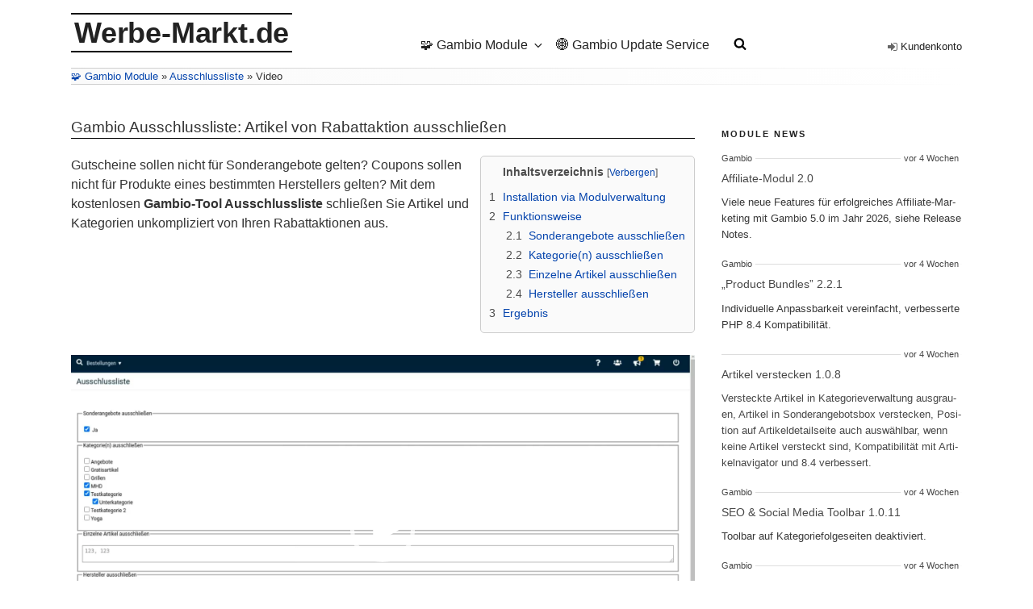

--- FILE ---
content_type: text/html; charset=UTF-8
request_url: https://www.werbe-markt.de/gambio-gutschein-ausschlussliste.php?video
body_size: 13746
content:
<!DOCTYPE html><html lang=de class="no-js no-svg"><head><meta name=viewport content="width=device-width, initial-scale=1"><link rel=profile href=http://gmpg.org/xfn/11><script>(function(html){html.className=html.className.replace(/\bno-js\b/,'js')})(document.documentElement);</script><meta name=robots content='index, follow, max-image-preview:large, max-snippet:-1, max-video-preview:-1'><title>Gambio Ausschlussliste: Artikel von Rabattaktion ausschließen</title><meta name=description content="Einfaches kostenloses Tool, um Artikel und Kategorien von Gutschein-Rabattaktionen in Gambio auszuschließen."><link rel=canonical href=https://www.werbe-markt.de/gambio-gutschein-ausschlussliste.php?video><meta property=og:locale content=de_DE><meta property=og:type content=article><meta property=og:title content="Gambio Ausschlussliste: Artikel von Rabattaktion ausschließen"><meta property=og:description content="Einfaches kostenloses Tool, um Artikel und Kategorien von Gutschein-Rabattaktionen in Gambio auszuschließen."><meta property=og:url content=https://www.werbe-markt.de/gambio-gutschein-ausschlussliste.php><meta property=og:site_name content=Werbe-Markt.de><meta property=article:publisher content=https://www.facebook.com/werbemarkt/><meta property=article:modified_time content="2025-10-04T07:34:06+00:00"><meta property=og:image content=https://www.werbe-markt.de/wp-content/uploads/2020/06/gambio-ausschlussliste.webp><meta property=og:image:width content=1><meta property=og:image:height content=1><meta property=og:image:type content=image/png><meta name=twitter:card content=summary_large_image><meta name=twitter:site content=@d_spaete><meta name=twitter:label1 content="Geschätzte Lesezeit"><meta name=twitter:data1 content=3 Minuten><script type=application/ld+json class=yoast-schema-graph>{"@context":"https://schema.org","@graph":[{"@type":"WebPage","@id":"https://www.werbe-markt.de/gambio-gutschein-ausschlussliste.php","url":"https://www.werbe-markt.de/gambio-gutschein-ausschlussliste.php","name":"Gambio Ausschlussliste: Artikel von Rabattaktion ausschließen","isPartOf":{"@id":"https://www.werbe-markt.de/#website"},"primaryImageOfPage":{"@id":"https://www.werbe-markt.de/gambio-gutschein-ausschlussliste.php#primaryimage"},"image":{"@id":"https://www.werbe-markt.de/gambio-gutschein-ausschlussliste.php#primaryimage"},"thumbnailUrl":"https://www.werbe-markt.de/wp-content/uploads/2020/06/gambio-ausschlussliste.webp","datePublished":"2020-06-22T23:50:50+00:00","dateModified":"2025-10-04T07:34:06+00:00","description":"Einfaches kostenloses Tool, um Artikel und Kategorien von Gutschein-Rabattaktionen in Gambio auszuschließen.","breadcrumb":{"@id":"https://www.werbe-markt.de/gambio-gutschein-ausschlussliste.php#breadcrumb"},"inLanguage":"de","potentialAction":[{"@type":"ReadAction","target":["https://www.werbe-markt.de/gambio-gutschein-ausschlussliste.php"]}],"video":[{"@id":"https://www.werbe-markt.de/gambio-gutschein-ausschlussliste.php#video"}]},{"@type":"ImageObject","inLanguage":"de","@id":"https://www.werbe-markt.de/gambio-gutschein-ausschlussliste.php#primaryimage","url":"https://www.werbe-markt.de/wp-content/uploads/2020/06/gambio-ausschlussliste.webp","contentUrl":"https://www.werbe-markt.de/wp-content/uploads/2020/06/gambio-ausschlussliste.webp","caption":"Ausschlussliste: Unkompliziert Sonderangebote, Kategorien, einzelne Artikel oder Hersteller von Gambio Rabatt-Coupons ausschließen."},{"@type":"BreadcrumbList","@id":"https://www.werbe-markt.de/gambio-gutschein-ausschlussliste.php#breadcrumb","itemListElement":[{"@type":"ListItem","position":1,"name":"🧩 Gambio Module","item":"https://www.werbe-markt.de/gambio-module.php"},{"@type":"ListItem","position":2,"name":"Ausschlussliste","item":"https://www.werbe-markt.de/gambio-gutschein-ausschlussliste.php"},{"@type":"ListItem","position":3,"name":"Video"}]},{"@type":"WebSite","@id":"https://www.werbe-markt.de/#website","url":"https://www.werbe-markt.de/","name":"Werbe-Markt.de","description":"","publisher":{"@id":"https://www.werbe-markt.de/#organization"},"potentialAction":[{"@type":"SearchAction","target":{"@type":"EntryPoint","urlTemplate":"https://www.werbe-markt.de/?s={search_term_string}"},"query-input":{"@type":"PropertyValueSpecification","valueRequired":true,"valueName":"search_term_string"}}],"inLanguage":"de"},{"@type":"Organization","@id":"https://www.werbe-markt.de/#organization","name":"Dominik Späte UG (haftungsbeschränkt)","url":"https://www.werbe-markt.de/","logo":{"@type":"ImageObject","inLanguage":"de","@id":"https://www.werbe-markt.de/#/schema/logo/image/","url":"https://www.werbe-markt.de/wp-content/uploads/2020/01/werbe-markt-512x512-1.webp","contentUrl":"https://www.werbe-markt.de/wp-content/uploads/2020/01/werbe-markt-512x512-1.webp","width":1,"height":1,"caption":"Dominik Späte UG (haftungsbeschränkt)"},"image":{"@id":"https://www.werbe-markt.de/#/schema/logo/image/"},"sameAs":["https://www.facebook.com/werbemarkt/","https://x.com/d_spaete","https://www.instagram.com/d_spaete/","https://www.linkedin.com/company/dominik-späte-ug-haftungsbeschränkt-","https://www.pinterest.de/d_spaete_ug/","https://www.youtube.com/channel/UCUTKzONsLV8cz4MQSROcDVw"],"telephone":"+49 (0) 36601 926616","faxNumber":"+49 (0) 36601 926618","location":{"@type":"Place","address":{"@type":"PostalAddress","streetAddress":"Reichenbacher Str. 30","postalCode":"07629","addressLocality":"Hermsdorf","addressCountry":{"@type":"Country","name":"Deutschland"}},"geo":{"@type":"GeoCoordinates","latitude":"50.8896031","longitude":"11.8588309"}}},{"@type":"VideoObject","@id":"https://www.werbe-markt.de/gambio-gutschein-ausschlussliste.php#video","name":"Gambio Ausschlussliste: Artikel von Rabattaktion ausschließen","isPartOf":{"@id":"https://www.werbe-markt.de/gambio-gutschein-ausschlussliste.php"},"thumbnailUrl":"https://www.werbe-markt.de/wp-content/uploads/2020/06/gambio-gutscheine-ausschlussliste-video.png","description":"Einfaches kostenloses Tool, um Artikel und Kategorien von Gutschein-Rabattaktionen in Gambio auszuschließen.","uploadDate":"2020-06-23T01:50:50+00:00","width":1920,"height":1080,"contentUrl":"https://www.werbe-markt.de/wp-content/uploads/2020/06/gambio-gutscheine-ausschlussliste.mp4","duration":"PT3M20S","isFamilyFriendly":true,"inLanguage":"de"}]}</script><link rel=alternate type=application/rss+xml title="Werbe-Markt.de &raquo; Feed" href=https://www.werbe-markt.de/feed/><link rel=alternate title="oEmbed (JSON)" type=application/json+oembed href="https://www.werbe-markt.de/wp-json/oembed/1.0/embed?url=https%3A%2F%2Fwww.werbe-markt.de%2Fgambio-gutschein-ausschlussliste.php"><link rel=alternate title="oEmbed (XML)" type=text/xml+oembed href="https://www.werbe-markt.de/wp-json/oembed/1.0/embed?url=https%3A%2F%2Fwww.werbe-markt.de%2Fgambio-gutschein-ausschlussliste.php&#038;format=xml"><link rel=stylesheet id=UnCss-css href='https://www.werbe-markt.de/wp-content/themes/twentyseventeen-child/css/un.css?ver=1758633286' media=all><script id=woocommerce-js-extra>var woocommerce_params={"ajax_url":"/wp-admin/admin-ajax.php","wc_ajax_url":"/?wc-ajax=%%endpoint%%","i18n_password_show":"Passwort anzeigen","i18n_password_hide":"Passwort ausblenden"};</script><script id=WCPAY_ASSETS-js-extra>var wcpayAssets={"url":"https://www.werbe-markt.de/wp-content/plugins/woocommerce-payments/dist/"};</script><link rel=https://api.w.org/ href=https://www.werbe-markt.de/wp-json/><link rel=alternate title=JSON type=application/json href=https://www.werbe-markt.de/wp-json/wp/v2/pages/58776><style id=wp-add-custom-css-single>#Funktionsweise{clear:none}</style><link rel=apple-touch-icon sizes=180x180 href=/apple-touch-icon.png><link rel=icon type=image/png sizes=32x32 href=/favicon-32x32.png><link rel=icon type=image/png sizes=16x16 href=/favicon-16x16.png><link rel=manifest href=/site.webmanifest><link rel=mask-icon href=/safari-pinned-tab.svg color=#5bbad5><meta name=msapplication-TileColor content=#da532c><meta name=theme-color content=#ffffff><link rel=preload href=/wp-content/themes/twentyseventeen-child/css/lazy.css?1758633285 as=style id=lazyStyle><style id=global-styles-inline-css>/*<![CDATA[*/:root{--wp--preset--aspect-ratio--square:1;--wp--preset--aspect-ratio--4-3:4/3;--wp--preset--aspect-ratio--3-4:3/4;--wp--preset--aspect-ratio--3-2:3/2;--wp--preset--aspect-ratio--2-3:2/3;--wp--preset--aspect-ratio--16-9:16/9;--wp--preset--aspect-ratio--9-16:9/16;--wp--preset--color--black:#000;--wp--preset--color--cyan-bluish-gray:#abb8c3;--wp--preset--color--white:#fff;--wp--preset--color--pale-pink:#f78da7;--wp--preset--color--vivid-red:#cf2e2e;--wp--preset--color--luminous-vivid-orange:#ff6900;--wp--preset--color--luminous-vivid-amber:#fcb900;--wp--preset--color--light-green-cyan:#7bdcb5;--wp--preset--color--vivid-green-cyan:#00d084;--wp--preset--color--pale-cyan-blue:#8ed1fc;--wp--preset--color--vivid-cyan-blue:#0693e3;--wp--preset--color--vivid-purple:#9b51e0;--wp--preset--gradient--vivid-cyan-blue-to-vivid-purple:linear-gradient(135deg,rgb(6,147,227) 0%,rgb(155,81,224) 100%);--wp--preset--gradient--light-green-cyan-to-vivid-green-cyan:linear-gradient(135deg,rgb(122,220,180) 0%,rgb(0,208,130) 100%);--wp--preset--gradient--luminous-vivid-amber-to-luminous-vivid-orange:linear-gradient(135deg,rgb(252,185,0) 0%,rgb(255,105,0) 100%);--wp--preset--gradient--luminous-vivid-orange-to-vivid-red:linear-gradient(135deg,rgb(255,105,0) 0%,rgb(207,46,46) 100%);--wp--preset--gradient--very-light-gray-to-cyan-bluish-gray:linear-gradient(135deg,rgb(238,238,238) 0%,rgb(169,184,195) 100%);--wp--preset--gradient--cool-to-warm-spectrum:linear-gradient(135deg,rgb(74,234,220) 0%,rgb(151,120,209) 20%,rgb(207,42,186) 40%,rgb(238,44,130) 60%,rgb(251,105,98) 80%,rgb(254,248,76) 100%);--wp--preset--gradient--blush-light-purple:linear-gradient(135deg,rgb(255,206,236) 0%,rgb(152,150,240) 100%);--wp--preset--gradient--blush-bordeaux:linear-gradient(135deg,rgb(254,205,165) 0%,rgb(254,45,45) 50%,rgb(107,0,62) 100%);--wp--preset--gradient--luminous-dusk:linear-gradient(135deg,rgb(255,203,112) 0%,rgb(199,81,192) 50%,rgb(65,88,208) 100%);--wp--preset--gradient--pale-ocean:linear-gradient(135deg,rgb(255,245,203) 0%,rgb(182,227,212) 50%,rgb(51,167,181) 100%);--wp--preset--gradient--electric-grass:linear-gradient(135deg,rgb(202,248,128) 0%,rgb(113,206,126) 100%);--wp--preset--gradient--midnight:linear-gradient(135deg,rgb(2,3,129) 0%,rgb(40,116,252) 100%);--wp--preset--font-size--small:13px;--wp--preset--font-size--medium:20px;--wp--preset--font-size--large:36px;--wp--preset--font-size--x-large:42px;--wp--preset--spacing--20:0.44rem;--wp--preset--spacing--30:0.67rem;--wp--preset--spacing--40:1rem;--wp--preset--spacing--50:1.5rem;--wp--preset--spacing--60:2.25rem;--wp--preset--spacing--70:3.38rem;--wp--preset--spacing--80:5.06rem;--wp--preset--shadow--natural:6px 6px 9px rgba(0,0,0,0.2);--wp--preset--shadow--deep:12px 12px 50px rgba(0,0,0,0.4);--wp--preset--shadow--sharp:6px 6px 0px rgba(0,0,0,0.2);--wp--preset--shadow--outlined:6px 6px 0px -3px rgb(255,255,255),6px 6px rgb(0,0,0);--wp--preset--shadow--crisp:6px 6px 0px rgb(0,0,0)}:where(.is-layout-flex){gap:0.5em}:where(.is-layout-grid){gap:0.5em}body .is-layout-flex{display:flex}.is-layout-flex{flex-wrap:wrap;align-items:center}.is-layout-flex>:is(*,div){margin:0}body .is-layout-grid{display:grid}.is-layout-grid>:is(*,div){margin:0}:where(.wp-block-columns.is-layout-flex){gap:2em}:where(.wp-block-columns.is-layout-grid){gap:2em}:where(.wp-block-post-template.is-layout-flex){gap:1.25em}:where(.wp-block-post-template.is-layout-grid){gap:1.25em}.has-black-color{color:var(--wp--preset--color--black) !important}.has-cyan-bluish-gray-color{color:var(--wp--preset--color--cyan-bluish-gray) !important}.has-white-color{color:var(--wp--preset--color--white) !important}.has-pale-pink-color{color:var(--wp--preset--color--pale-pink) !important}.has-vivid-red-color{color:var(--wp--preset--color--vivid-red) !important}.has-luminous-vivid-orange-color{color:var(--wp--preset--color--luminous-vivid-orange) !important}.has-luminous-vivid-amber-color{color:var(--wp--preset--color--luminous-vivid-amber) !important}.has-light-green-cyan-color{color:var(--wp--preset--color--light-green-cyan) !important}.has-vivid-green-cyan-color{color:var(--wp--preset--color--vivid-green-cyan) !important}.has-pale-cyan-blue-color{color:var(--wp--preset--color--pale-cyan-blue) !important}.has-vivid-cyan-blue-color{color:var(--wp--preset--color--vivid-cyan-blue) !important}.has-vivid-purple-color{color:var(--wp--preset--color--vivid-purple) !important}.has-black-background-color{background-color:var(--wp--preset--color--black) !important}.has-cyan-bluish-gray-background-color{background-color:var(--wp--preset--color--cyan-bluish-gray) !important}.has-white-background-color{background-color:var(--wp--preset--color--white) !important}.has-pale-pink-background-color{background-color:var(--wp--preset--color--pale-pink) !important}.has-vivid-red-background-color{background-color:var(--wp--preset--color--vivid-red) !important}.has-luminous-vivid-orange-background-color{background-color:var(--wp--preset--color--luminous-vivid-orange) !important}.has-luminous-vivid-amber-background-color{background-color:var(--wp--preset--color--luminous-vivid-amber) !important}.has-light-green-cyan-background-color{background-color:var(--wp--preset--color--light-green-cyan) !important}.has-vivid-green-cyan-background-color{background-color:var(--wp--preset--color--vivid-green-cyan) !important}.has-pale-cyan-blue-background-color{background-color:var(--wp--preset--color--pale-cyan-blue) !important}.has-vivid-cyan-blue-background-color{background-color:var(--wp--preset--color--vivid-cyan-blue) !important}.has-vivid-purple-background-color{background-color:var(--wp--preset--color--vivid-purple) !important}.has-black-border-color{border-color:var(--wp--preset--color--black) !important}.has-cyan-bluish-gray-border-color{border-color:var(--wp--preset--color--cyan-bluish-gray) !important}.has-white-border-color{border-color:var(--wp--preset--color--white) !important}.has-pale-pink-border-color{border-color:var(--wp--preset--color--pale-pink) !important}.has-vivid-red-border-color{border-color:var(--wp--preset--color--vivid-red) !important}.has-luminous-vivid-orange-border-color{border-color:var(--wp--preset--color--luminous-vivid-orange) !important}.has-luminous-vivid-amber-border-color{border-color:var(--wp--preset--color--luminous-vivid-amber) !important}.has-light-green-cyan-border-color{border-color:var(--wp--preset--color--light-green-cyan) !important}.has-vivid-green-cyan-border-color{border-color:var(--wp--preset--color--vivid-green-cyan) !important}.has-pale-cyan-blue-border-color{border-color:var(--wp--preset--color--pale-cyan-blue) !important}.has-vivid-cyan-blue-border-color{border-color:var(--wp--preset--color--vivid-cyan-blue) !important}.has-vivid-purple-border-color{border-color:var(--wp--preset--color--vivid-purple) !important}.has-vivid-cyan-blue-to-vivid-purple-gradient-background{background:var(--wp--preset--gradient--vivid-cyan-blue-to-vivid-purple) !important}.has-light-green-cyan-to-vivid-green-cyan-gradient-background{background:var(--wp--preset--gradient--light-green-cyan-to-vivid-green-cyan) !important}.has-luminous-vivid-amber-to-luminous-vivid-orange-gradient-background{background:var(--wp--preset--gradient--luminous-vivid-amber-to-luminous-vivid-orange) !important}.has-luminous-vivid-orange-to-vivid-red-gradient-background{background:var(--wp--preset--gradient--luminous-vivid-orange-to-vivid-red) !important}.has-very-light-gray-to-cyan-bluish-gray-gradient-background{background:var(--wp--preset--gradient--very-light-gray-to-cyan-bluish-gray) !important}.has-cool-to-warm-spectrum-gradient-background{background:var(--wp--preset--gradient--cool-to-warm-spectrum) !important}.has-blush-light-purple-gradient-background{background:var(--wp--preset--gradient--blush-light-purple) !important}.has-blush-bordeaux-gradient-background{background:var(--wp--preset--gradient--blush-bordeaux) !important}.has-luminous-dusk-gradient-background{background:var(--wp--preset--gradient--luminous-dusk) !important}.has-pale-ocean-gradient-background{background:var(--wp--preset--gradient--pale-ocean) !important}.has-electric-grass-gradient-background{background:var(--wp--preset--gradient--electric-grass) !important}.has-midnight-gradient-background{background:var(--wp--preset--gradient--midnight) !important}.has-small-font-size{font-size:var(--wp--preset--font-size--small) !important}.has-medium-font-size{font-size:var(--wp--preset--font-size--medium) !important}.has-large-font-size{font-size:var(--wp--preset--font-size--large) !important}.has-x-large-font-size{font-size:var(--wp--preset--font-size--x-large) !important}/*]]>*/</style><link rel=stylesheet id=wp-mediaelement-css href='https://www.werbe-markt.de/wp-includes/js/mediaelement/wp-mediaelement.min.css?ver=6.9' media=all><style>code{font-family:Monaco,Consolas,"Andale Mono","DejaVu Sans Mono",monospace;font-size:15px;font-size:.9375rem}.comment-author .says,.comment-list li:before{display:none}.single-featured-image-header{background-color:#fafafa;border-bottom:1px solid #eee;clear:right}.single-featured-image-header img{display:block;margin:auto}.single-featured-image-header figcaption{border-top:1px dotted #eee;text-align:right;font-size:.8em;padding:.4em .8em;opacity:.8;font-style:italic;background:linear-gradient(to bottom, #fefefe, #fafafa)}figure{margin:1em 0}.wp-video video.wp-video-shortcode{width:100%;height:auto}@media (min-width:1200px){figure.wp-video{min-height:465px}}.screenshot{perspective:1000px;max-width:320px}.screenshot.fl{margin-right:15px}.screenshot.fr{margin-left:15px}.screenshot.fr+.screenshot.fr{clear:right}.screenshot figcaption{font-size:.7em;font-style:italic;padding:.5em .5em 0 .5em}.screenshot img{padding:.3em;display:inline-block;background:rgba(200,200,200,.1);border:1px solid rgba(200,200,200,.5);border-radius:3px;transition:.3s;display:block;height:auto;max-width:100%;margin:0 auto}.screenshot.fl img{transform:rotateY(10deg);box-shadow:-6px 6px 2px -3px rgba(100,100,100,.3)}.screenshot.fr img{transform:rotateY(-10deg);box-shadow:6px 6px 2px -3px rgba(100,100,100,.3)}.screenshot img:hover{transition:all .5s ease;transform:rotate(0)}.mt-30{margin-top:-30px}.mt-20{margin-top:-20px}.mt-10{margin-top:-10px}.mt20{margin-top:20px}.w120{width:120px}.cn{clear:none}.wm-faq{margin:0 0 1.5em}.wm-faq>button{margin:0;padding:.5em .8em .5em .5em;margin-top:1em;font-weight:700;border:0;background-color:#f3f3f3;color:#333;text-align:left;font-size:90%;display:block;width:100%}.wm-faq>button::before{content:'›';display:inline-block;float:right}.wm-faq>button[aria-expanded=true]::before{transform:rotate(90deg)}.wm-faq>div{display:none}.wm-faq p,.wm-faq figure,.wm-faq pre{margin:.5em .4em}#comments .rating-comments-link{float:right;margin:0 10px 5px 10px}.rating-comments-link+.pixrating_title{clear:none;padding-top:10px}.rating-comments-link+.pixrating_title+p{clear:right}table{border-collapse:collapse;margin:0 0 1.5em;width:100%}th{text-align:left}td:first-child,th:first-child{padding-left:0}td:last-child,th:last-child{padding-right:0}td,th{padding:.4em}.download-first-row{border-bottom:0}.download-button{background-size:contain;background:#222 url([data-uri]) no-repeat scroll 6px 50% !important;padding:8px 12px 8px 36px;word-break:break-word}.download-button:hover{background-color:#767676 !important}.center{text-align:center}.green{color:#0ab21b}.red{color:red}.woocommerce-error li::before{content:'✘';color:red;padding-right:5px}.woocommerce-error{list-style:none;padding:1em}.woocommerce-message::before{content:"✔";padding-right:5px;font-size:1.1em}.woocommerce-error li{text-indent:-1em}#main td.center small.fr{float:none;text-align:right;display:block}#main small.fr .amount{float:none}#main td.center del{opacity:.7}#main td.center del::before{content:'statt ';display:inline-block;margin-right:.3em;text-decoration:none;font-size:.75rem}#main td.center del .amount{float:none;font-size:.675rem}#main td.center del+ins{font-weight:bold}#main td.center del+ins .amount::before,#specialOffer+.amount::before{font-size:.75rem;content:' nur '}.download-account-tip::before{content:'Die einfachste Möglichkeit des Zugriffs auf Ihre lizenzierten Downloads ist ein kostenloses Kundenkonto. Alternativ fordern Sie nachfolgend einen Download-Link per E-Mail an:'}</style></head><body class="wp-singular page-template page-template-page-download page-template-page-download-php single single-page postid-58776 wp-embed-responsive wp-theme-twentyseventeen wp-child-theme-twentyseventeen-child theme-twentyseventeen woocommerce-no-js wp-featherlight-captions group-blog has-sidebar colors-light" itemscope itemtype=//schema.org/SoftwareApplication data-id=58776><div id=page class=site><a class="skip-link screen-reader-text" href=#content>Zum Inhalt springen</a><header id=masthead class="site-header wrap"><a href=/ rel=home class=site-title>Werbe-Markt.de</a><nav id=site-navigation class=main-navigation aria-label="Oberes Menü"><a class=cart-contents href=https://www.werbe-markt.de/warenkorb/ title="View your shopping cart" aria-label="View your shopping cart" rel=nofollow></a> <button class=menu-toggle aria-controls=top-menu aria-expanded=false>Menü</button><div class=menu-top-navi-2018-container><ul id=top-menu class=menu><li id=menu-item-197462 class="menu-item menu-item-type-post_type menu-item-object-page current-page-ancestor menu-item-has-children menu-item-197462"><a href=/gambio-module.php>🧩 Gambio Module<svg class="icon icon-angle-down" aria-hidden=true role=img> <use href=#icon-angle-down xlink:href=#icon-angle-down></use> </svg></a><ul class=sub-menu><li id=menu-item-196581 class="menu-item menu-item-type-post_type menu-item-object-page menu-item-196581"><a href=/gambio-modulverwaltung.php title="🔑 Schlüssel zu allem: Kostenlos und ohne Registrierung herunterladen">Modulverwaltung</a></li><li id=menu-item-30031 class="menu-item menu-item-type-post_type menu-item-object-page menu-item-30031"><a href=/affiliate-modul-fuer-gambio-onlineshop.php title="Durchstarten mit dem eigenen Partnerprogramm">Affiliate-Modul</a></li><li id=menu-item-30028 class="menu-item menu-item-type-post_type menu-item-object-page menu-item-30028"><a href=/gambio-modul-ladezeitoptimierung.php title="🚦 Gambio Ladezeit optimieren mit Caching, Lazy Loading, WebP">Ladezeitoptimierung</a></li><li id=menu-item-43213 class="menu-item menu-item-type-post_type menu-item-object-page menu-item-43213"><a href=/gambio-produktpakete-modul.php title="Produktpakete, Gratisartikel und vieles mehr…">„Product Bundles”</a></li><li id=menu-item-196582 class="menu-item menu-item-type-post_type menu-item-object-page menu-item-196582"><a href=/gambio-produktverfuegbarkeit.php title="Benachrichtigung, wenn Artikel wieder verfügbar">Produktverfügbarkeit</a></li><li id=menu-item-202803 class="menu-item menu-item-type-post_type menu-item-object-page menu-item-202803"><a href=/gambio-treuebonus-modul.php title="Kundenbindung stärken mit Bonusprogramm">Treuebonus</a></li><li id=menu-item-43215 class="menu-item menu-item-type-post_type menu-item-object-page menu-item-43215"><a href=/gambio-versandkostenfrei-tipps-fuer-hoehere-warenkoerbe.php title="Benutzerfreundlich zu höhere Warenkörben">Versandkostenfrei-Tipps</a></li><li id=menu-item-43216 class="menu-item menu-item-type-post_type menu-item-object-page menu-item-43216"><a href=/gambio-modul-qr-code-sepa-ueberweisung.php title="GiroCode &#038; QR-Rechnung">QR-Code für Überweisung</a></li><li id=menu-item-196583 class="menu-item menu-item-type-post_type menu-item-object-page menu-item-196583"><a href=/seo-social-media-toolbar-fuer-gambio-gx3.php title="Optimierung für Google, Facebook, Twitter &#038; Co.">SEO &#038; Social Media Toolbar</a></li><li id=menu-item-37484 class="menu-item menu-item-type-post_type menu-item-object-page menu-item-37484"><a href=/gambio-plugins.php>Gambio Plugins Top ❶❺</a></li></ul></li><li id=menu-item-204619 class="menu-item menu-item-type-post_type menu-item-object-page menu-item-204619"><a href=/gambio-update-service.php>🌐 Gambio Update Service</a></li><li id=menu-item-195074 class="menu-item menu-item-type-custom menu-item-object-custom menu-item-195074"><a rel=nofollow href=/mein-konto/>Kundenkonto</a></li><li id=menu-item-196453 class="menu-item menu-item-type-custom menu-item-object-custom menu-item-196453"><a href=/#search><span class=screen-reader-text>Suche</span></a></li></ul></div></nav><p id=breadcrumbs><span><span><a href=/gambio-module.php>🧩 Gambio Module</a></span> <span><a href=/gambio-gutschein-ausschlussliste.php>Ausschlussliste</a></span> <span class=breadcrumb_last aria-current=page>Video</span></span></p></header><div class=site-content-contain><div id=content class=site-content><div class=wrap><div id=primary class=content-area><main id=main class=site-main><article id=post-58776 class="post-58776 page type-page status-publish has-post-thumbnail hentry content_audit-outdated"><header class=entry-header><h1 class=entry-title>Gambio Ausschlussliste: Artikel von Rabattaktion ausschließen</h1></header><div class=entry-content><div id=toc_container class="toc_white no_bullets"><p class=toc_title data-nosnippet>Inhaltsverzeichnis</p><ul class=toc_list><li><a href=#Installation_via_Modulverwaltung>Installation via Modulverwaltung</a></li><li><a href=#Funktionsweise>Funktionsweise</a><ul><li><a href=#Sonderangebote_ausschliessen>Sonderangebote ausschließen</a></li><li><a href=#Kategorien_ausschliessen>Kategorie(n) ausschließen</a></li><li><a href=#Einzelne_Artikel_ausschliessen>Einzelne Artikel ausschließen</a></li><li><a href=#Hersteller_ausschliessen>Hersteller ausschließen</a></li></ul></li><li><a href=#Ergebnis>Ergebnis</a></li></ul></div><p>Gutscheine sollen nicht für Sonderangebote gelten? Coupons sollen nicht für Produkte eines bestimmten Herstellers gelten? Mit dem kostenlosen <strong itemprop=name>Gambio-Tool Ausschlussliste</strong> schließen Sie Artikel und Kategorien unkompliziert von Ihren Rabattaktionen aus.</p><p><span id=more-58776></span></p><figure class="wp-video single-featured-image-header"><video class=wp-video-shortcode id=video-58776-1 width=525 height=295 poster=https://www.werbe-markt.de/wp-content/uploads/2020/06/gambio-gutscheine-ausschlussliste-video.webp preload=metadata controls=controls><source type=video/mp4 src=https://www.werbe-markt.de/wp-content/uploads/2020/06/gambio-gutscheine-ausschlussliste.mp4><a href=/wp-content/uploads/2020/06/gambio-gutscheine-ausschlussliste.mp4>https://www.werbe-markt.de/wp-content/uploads/2020/06/gambio-gutscheine-ausschlussliste.mp4</a></video><figcaption>Kategorien, Hersteller, Sonderangebote oder einzelne Artikel von Gambio-Rabattgutscheinen ausschließen? Ganz einfach mit dem kostenlosen Ausschlussliste-Tool.</figcaption></figure><h2 id=Installation_via_Modulverwaltung>Installation via Modulverwaltung</h2><div class="screenshot fr mt-30"><figure><a href=/wp-content/uploads/2022/03/gambio-modulverwaltung-ausschlussliste.webp><img fetchpriority=high decoding=async class=w782 width=782 height=96 src=https://www.werbe-markt.de/wp-content/uploads/2022/03/gambio-modulverwaltung-ausschlussliste-308.webp alt="Auswahlliste installieren"></a><figcaption>Installieren via Button-Klick</figcaption></figure></div><p>Das kostenlose Tool steht über die ebenfalls kostenlose <a href=/gambio-modulverwaltung.php title="📥 Modulverwaltung für Gambio 3.5 – 5.0">Modulverwaltung</a> zum Abruf bereit.</p><div class=wm-faq><button aria-expanded=false aria-controls=faq1_desc>Ein Klick ist mir zu wenig. Geht das nicht auch komplizierter?</button><div id=faq1_desc><table><thead><tr><th class=download-file><span class=nobr>Datei</span></th><th class=download-filemtime><span class=nobr>Zuletzt geändert</span></th><th class=download-filesize><span class=nobr>Größe</span></th></tr></thead><tr class=download-first-row><td class=download-file data-title=Datei><a href="https://www.werbe-markt.de/gambio-gutschein-ausschlussliste.php?download=freephp&amp;file=gambioausschlussliste.zip&amp;key=e72c4e047d" class=woocommerce-MyAccount-downloads-file title=Download rel=nofollow itemprop=downloadUrl><button class=download-button aria-label=Download>gambioausschlussliste.zip</button></a></td><td class=download-filemtime data-title=Aktualisierungsdatum><time itemprop=datePublished datetime=2023-03-01T18:02:13+00:00>01.03.2023</time></td><td class=download-filesize data-title=Größe><meta itemprop=fileSize content=7924>7,7 KB</td></tr><tr><td colspan=3>Kostenloses Gambio-Tool Ausschlussliste</td></tr></table><div itemprop=offers itemscope itemtype=https://schema.org/Offer><meta content=0 itemprop=price><meta content=EUR itemprop=priceCurrency><link href=https://schema.org/InStock itemprop=availability></div></p><div class="screenshot fr"><figure><a href=/wp-content/uploads/2020/06/wmausschlussliste-filezilla.webp><img decoding=async class=w467 src=https://www.werbe-markt.de/wp-content/uploads/2020/06/wmausschlussliste-filezilla-296.webp alt="Verzeichnis /GXModules/Werbe-Markt/WMAusschlussliste in FileZilla" width=467 height=294></a><figcaption>Manueller Transfer</figcaption></figure></div><p>Sie laden das im Zip-Paket enthaltene Verzeichnis via FTP-Programm auf den Server, so dass die Dateien nach dem Upload im Verzeichnis <code>GXModules/Werbe-Markt/WMAusschlussliste/</code> liegen. Anschließend leeren Sie im Gambio-Adminbereich unter <em>Toolbox</em> &gt; <em>Cache</em> den <em>Cache für Modulinformationen</em>.</div></div><p></p><div class="screenshot fr w120"><figure><a href=/wp-content/uploads/2020/06/gambio-menue-gutscheine-ausschlussliste.webp><img decoding=async class="screenshot w194" src=https://www.werbe-markt.de/wp-content/uploads/2020/06/gambio-menue-gutscheine-ausschlussliste-108.webp alt="Menüliste: Gutscheine Rabatt Coupons Gutschein Queue Gutscheine versandt Gutschein E-Mail Im Warenkorb Ausschlussliste" width=194 height=240></a><figcaption>Neuer Menüpunkt</figcaption></figure></div><p class=mt20>Dass der Vorgang erfolgreich war, erkennen Sie daran, dass sich in der Menübox <em>Gutscheine</em> der neue Unter-Menüpunkt <em>Ausschlussliste</em> befindet.<br>Damit ist die Installation bereits erfolgreich abgeschlossen und Sie können das Tool nutzen, um die Ausschlussliste für Ihre Coupons zu erstellen.</p><h2 id=Funktionsweise>Funktionsweise</h2><h3><span id=Sonderangebote_ausschliessen>Sonderangebote ausschließen<label></label></span></h3><div class="screenshot fr mt-10"><figure><a href=/wp-content/uploads/2020/06/ausschlussliste-sonderangebote-ausschliessen.webp><img loading=lazy decoding=async class=w309 src=https://www.werbe-markt.de/wp-content/uploads/2020/06/ausschlussliste-sonderangebote-ausschliessen-297.webp alt="Sonderangebote ausschließen: aktiviertes Kontrollkästchen" width=309 height=89></a><figcaption>Gutschein gilt nicht für Sonderangebote</figcaption></figure></div><p>Aktivieren Sie das Kontrollkästchen, wenn ein Rabatt-Gutschein nicht für bereits durch Sonderangebote rabattierte Artikel gelten soll. Das Tool kontrolliert dabei ausschließlich auf aktuell gültige Sonderangebote. Zukünftige, also geplante Sonderaktionen hingegen berücksichtigt es nicht.</p><h3 id=Kategorien_ausschliessen>Kategorie(n) ausschließen</h3><div class="screenshot fr mt-30"><figure><a href=/wp-content/uploads/2020/06/ausschlussliste-kategorien-ausschliessen.webp><img loading=lazy decoding=async class=w309 src=https://www.werbe-markt.de/wp-content/uploads/2020/06/ausschlussliste-kategorien-ausschliessen-297.webp alt="Kategorie(n) ausschließen: Auflistung mehrerer Kategorien mit aktivierten Kontrollkästchen vor MHD, Testkategorie und Unterkategorie" width=309 height=223></a><figcaption>Gutschein gilt nicht für ausgewählte Kategorien</figcaption></figure></div><p>Soll sich eine Rabattaktion nur über bestimmte Kategorien erstrecken? Dann wählen Sie die Kategorien aus, die Sie vom Rabatt ausschließen möchten. Das Tool generiert daraus die Positivliste der gültigen Kategorien. Anders ausgedrückt: Die als Ergebnis angezeigte Liste sind die IDs genau der Kategorien, die aktiv sind und die Sie nicht ausgeschlossen haben.</p><h3 id=Einzelne_Artikel_ausschliessen>Einzelne Artikel ausschließen</h3><div class="screenshot fr"><figure><a href=/wp-content/uploads/2020/06/ausschlussliste-einzelne-artikel-ausschliessen.webp><img loading=lazy decoding=async class=w309 src=https://www.werbe-markt.de/wp-content/uploads/2020/06/ausschlussliste-einzelne-artikel-ausschliessen-297.webp alt="Einzelne Artikel ausschließen: Eingabefeld mit Platzhalter IDs auszuschließender Artikel" width=309 height=113></a><figcaption>Artikel gemäß ID ausschließen</figcaption></figure></div><p>Die Angabe einzelner Artikelnummern ist so wenig komfortabel wie in Gambios Gutscheinfunktion selbst. Aber wenn Sie beispielsweise nur eine geringe Anzahl Artikel von einer Rabattaktion ausschließen möchten, vereinfacht die Negativ-Version von Gambios Angabemöglichkeit das Prozedere ungemein. Dabei spielt das Trennzeichen zwischen den Artikel-IDs keine Rolle. Neue Zeile, Semikolon, Kommata &#8211; selbst Buchstaben als Trennzeichen sind kein Problem.</p><h3 id=Hersteller_ausschliessen>Hersteller ausschließen</h3><div class="screenshot fr"><figure><a href=/wp-content/uploads/2020/06/ausschlussliste-hersteller-ausschliessen.webp><img loading=lazy decoding=async class=w309 src=https://www.werbe-markt.de/wp-content/uploads/2020/06/ausschlussliste-hersteller-ausschliessen-297.webp alt="Hersteller ausschließen: Testhersteller und Werbe-Markt.de jeweils mit vorangestelltem Kontrollkästchen, bei letztgenannter Option aktiviert" width=309 height=107></a><figcaption>Artikel bestimmter Hersteller ausschließen</figcaption></figure></div><p>Soll ein Gutschein für Artikel eines oder mehrerer Hersteller nicht gelten? Dann schließen Sie diese einfach aus, indem Sie das Kontrollkästchen vor dem Herstellernamen aktivieren.</p><p>Zu beachten gilt es wiederum, dass die generierte Liste eine Momentaufnahme ist. Nachträglich hinzugefügte Artikel eines zuvor vom Gutschein ausgeschlossenen Herstellers werden nicht berücksichtigt. Das Prozedere muss also wiederholt werden, wenn neue Artikel des Herstellers ebenfalls auszuschließen sind.</p><h2 id=Ergebnis>Ergebnis</h2><div class="screenshot fr mt-20"><figure><a href=/wp-content/uploads/2020/06/ausschlussliste-generierte-listen.webp><img decoding=async class=w608 src=https://www.werbe-markt.de/wp-content/uploads/2020/06/ausschlussliste-generierte-listen-297.webp alt="Liste der gültigen Artikel: 1,3,5,6,8,10,11,12,13,17,18,19,20,22,23,24,25,26,27,28,29,30,31,32,34,36,37,38 Liste der gültigen Kategorien: 3,4,5,6,8 Gambio-Modul &quot;Ausschlussliste&quot; von Werbe-Markt.de Version 1.0.0"></a><figcaption>Gültige Artikel und Kategorien</figcaption></figure></div><p>Ein Klick auf den Button <span><em>Listen generieren</em> erzeugt eine Ausgabe mit Texteingabefeldern. Das erste enthält eine <em>Liste der gültigen Artikel</em>. Die Bezeichnung stimmt mit der Gambios auf der Gutschein-bearbeiten-Seite überein. Kopieren Sie also einfach den Inhalt des Feldes in das Pendant unter <em>Rabatt Coupons</em>.</span></p><p>Das zweite Texteingabefeld entspricht Gambios &#8222;<span>Eine durch Komma getrennte Liste von Kategorie-IDs, für die dieser Coupon gültig ist.&#8220; Auch hier können Sie selbige einfach in das korrespondierende Eingabefeld auf der Coupon-bearbeiten-Seite übernehmen.</span></p><p>Wenn Sie keine Kategorien von der Rabattierung ausgeschlossen haben, ist die Liste der gültigen Kategorien leer. Denn in diesem Fall sind alle Kategorien für den Coupon gültig und somit keine Eingabe erforderlich. Dasselbe gilt für die Artikel, wenn Sie weder Sonderangebote noch Hersteller oder einzelne Artikel ausgeschlossen haben.</p><p><div class=wm-faq itemscope itemtype=https://schema.org/Question><button aria-expanded=false aria-controls=faq2_desc itemprop=name>Welche weiteren Möglichkeit zur Einschränkung von Gutscheinen gibt es?</button><div itemscope itemprop=acceptedAnswer itemtype=https://schema.org/Answer id=faq2_desc><p><p itemprop=text>Neben der Ausschlussliste gibt es noch weitere Tools, um Gutscheine bzw. Rabatt-Coupons einzuschränken. Zum Beispiel möchte man möglicherweise <a href=/gambio-rabattgutscheine-kundengruppen.php title="Rabattgutscheine nur für bestimmte Kundengruppen in Gambio 3.10 - 5.0">Rabattgutscheine nach Kundengruppen</a> freigeben, um doppelte Rabatte für Händler zu vermeiden. Oder man arbeitet in Ermangelung vernünftiger Mengenrabattmöglichkeiten im Gambio-Shop mit Staffelpreisen. Damit die Rabatte nicht komplett unsere Margen auffressen, gewähren wir am besten <a href=/gambio-kein-coupon-rabatt-auf-staffelpreise.php title="Kein Coupon-Rabatt auf Staffelpreise für Gambio 4.1 - 5.0">keinen Coupon-Rabatt auf Staffelpreise</a>.</p></div></div><br><meta itemprop=applicationCategory content=BusinessApplication></p></div></article><div id=comments class=comments-area><div id=respond class=comment-respond><h3 id=reply-title class=comment-reply-title>Schreiben Sie einen Kommentar <small><a rel=nofollow id=cancel-comment-reply-link href=/gambio-gutschein-ausschlussliste.php?video#respond style=display:none;>Antwort abbrechen</a></small></h3><form action=https://www.werbe-markt.de/mein-konto/ method=get><p class=must-log-in>Sie müssen angemeldet sein, um einen Kommentar abzugeben.<br>→ <button class=login-to-comment>Einloggen</button></p><input type=hidden name=redirect_to value=https://www.werbe-markt.de/gambio-gutschein-ausschlussliste.php></form></div></div><meta itemprop=operatingSystem content="Linux, Windows, FreeBSD, OpenBSD, OS X, Solaris"></main></div><aside id=secondary class=widget-area><section id=woocommerce_widget_cart-2 class="widget woocommerce widget_shopping_cart"><h2 class=widget-title>Warenkorb</h2><div class=hide_cart_widget_if_empty><div class=widget_shopping_cart_content></div></div></section></aside></div></div><footer id=colophon class=site-footer><div class=wrap id=ds><address><div>© 2001-2026 Dominik Späte UG (haftungsbeschränkt)<a href="https://www.google.com/search?q=dominik+sp%C3%A4te+ug#lrd=0x479f565e1b203105:0x9ddf57185e49a864,1" title="100 Google-Bewertungen mit Ø 5,0" rel="noopener noreferrer" data-rating=5 data-rating-count=100 class=google-rating-link></a></div><div class=address>Reichenbacher Str. 30<span class=dot>07629 Hermsdorf</span><span class=dot>Deutschland</span> <span class=telephone>+49 (0) 36601 926616</span></div></address><div class=legal-links><a href=/agb.php title="Allgemeine Geschäftsbedingungen der Dominik Späte UG (haftungsbeschränkt)">AGB</a><a href=/datenschutz.php title="Hinweise zum Datenschutz auf Werbe-Markt.de">Datenschutz</a><a href=/impressum.php title="Impressum von Werbe-Markt.de" class=ds-footer-slide>Impressum</a></div><div class=social-links><a href=https://www.youtube.com/channel/UCUTKzONsLV8cz4MQSROcDVw class="fa fa-youtube-square" rel="noopener noreferrer">YouTube</a><a href=https://www.facebook.com/werbemarkt/ class="fa fa-facebook-square" rel="noopener noreferrer">Facebook</a><a href=https://www.linkedin.com/company/dominik-späte-ug-haftungsbeschränkt- class="fa fa-linkedin-square" rel="noopener noreferrer">LinkedIn</a><a href=https://www.xing.com/companies/dominiksp%C3%A4teug class="fa fa-xing-square" rel="noopener noreferrer">Xing</a></div></div></footer></div></div><a id=totop href=#top title="Nach oben"></a><script type=speculationrules>{"prefetch":[{"source":"document","where":{"and":[{"href_matches":"/*"},{"not":{"href_matches":["/wp-*.php","/wp-admin/*","/wp-content/uploads/*","/wp-content/*","/wp-content/plugins/*","/wp-content/themes/twentyseventeen-child/*","/wp-content/themes/twentyseventeen/*","/*\\?(.+)"]}},{"not":{"selector_matches":"a[rel~=\"nofollow\"]"}},{"not":{"selector_matches":".no-prefetch, .no-prefetch a"}}]},"eagerness":"conservative"}]}</script><script>(function(){var c=document.body.className;c=c.replace(/woocommerce-no-js/,'woocommerce-js');document.body.className=c;})();</script><script id=toc-front-js-extra>var tocplus={"smooth_scroll":"1","visibility_show":"Anzeigen","visibility_hide":"Verbergen","width":"Auto"};</script><script id=twentyseventeen-skip-link-focus-fix-js-extra>var twentyseventeenScreenReaderText={"quote":"\u003Csvg class=\"icon icon-quote-right\" aria-hidden=\"true\" role=\"img\"\u003E \u003Cuse href=\"#icon-quote-right\" xlink:href=\"#icon-quote-right\"\u003E\u003C/use\u003E \u003C/svg\u003E","expand":"Untermen\u00fc anzeigen","collapse":"Untermen\u00fc verbergen","icon":"\u003Csvg class=\"icon icon-angle-down\" aria-hidden=\"true\" role=\"img\"\u003E \u003Cuse href=\"#icon-angle-down\" xlink:href=\"#icon-angle-down\"\u003E\u003C/use\u003E \u003Cspan class=\"svg-fallback icon-angle-down\"\u003E\u003C/span\u003E\u003C/svg\u003E"};</script><script id=reviews-scripts-js-extra>var pixreviews={"hints":["Terrible","Poor","Average","Very Good","Exceptional"]};</script><script id=newsletter-js-extra>var newsletter_data={"action_url":"https://www.werbe-markt.de/wp-admin/admin-ajax.php"};</script><script id=wc-order-attribution-js-extra>var wc_order_attribution={"params":{"lifetime":1.0e-5,"session":30,"base64":false,"ajaxurl":"https://www.werbe-markt.de/wp-admin/admin-ajax.php","prefix":"wc_order_attribution_","allowTracking":true},"fields":{"source_type":"current.typ","referrer":"current_add.rf","utm_campaign":"current.cmp","utm_source":"current.src","utm_medium":"current.mdm","utm_content":"current.cnt","utm_id":"current.id","utm_term":"current.trm","utm_source_platform":"current.plt","utm_creative_format":"current.fmt","utm_marketing_tactic":"current.tct","session_entry":"current_add.ep","session_start_time":"current_add.fd","session_pages":"session.pgs","session_count":"udata.vst","user_agent":"udata.uag"}};</script><script id=mediaelement-core-js-before>var mejsL10n={"language":"de","strings":{"mejs.download-file":"Datei herunterladen","mejs.install-flash":"Sie verwenden einen Browser, der nicht den Flash-Player aktiviert oder installiert hat. Bitte aktivieren Sie Ihr Flash-Player-Plugin oder laden Sie die neueste Version von https://get.adobe.com/flashplayer/ herunter","mejs.fullscreen":"Vollbild","mejs.play":"Wiedergeben","mejs.pause":"Pausieren","mejs.time-slider":"Zeit-Schieberegler","mejs.time-help-text":"Benutzen Sie die Pfeiltasten Links/Rechts, um 1\u00a0Sekunde vor- oder zur\u00fcckzuspringen. Mit den Pfeiltasten Hoch/Runter k\u00f6nnen Sie um 10\u00a0Sekunden vor- oder zur\u00fcckspringen.","mejs.live-broadcast":"Live-\u00dcbertragung","mejs.volume-help-text":"Pfeiltasten Hoch/Runter benutzen, um die Lautst\u00e4rke zu regeln.","mejs.unmute":"Lautschalten","mejs.mute":"Stummschalten","mejs.volume-slider":"Lautst\u00e4rkeregler","mejs.video-player":"Video-Player","mejs.audio-player":"Audio-Player","mejs.captions-subtitles":"Untertitel","mejs.captions-chapters":"Kapitel","mejs.none":"Keine","mejs.afrikaans":"Afrikaans","mejs.albanian":"Albanisch","mejs.arabic":"Arabisch","mejs.belarusian":"Wei\u00dfrussisch","mejs.bulgarian":"Bulgarisch","mejs.catalan":"Katalanisch","mejs.chinese":"Chinesisch","mejs.chinese-simplified":"Chinesisch (vereinfacht)","mejs.chinese-traditional":"Chinesisch (traditionell)","mejs.croatian":"Kroatisch","mejs.czech":"Tschechisch","mejs.danish":"D\u00e4nisch","mejs.dutch":"Niederl\u00e4ndisch","mejs.english":"Englisch","mejs.estonian":"Estnisch","mejs.filipino":"Filipino","mejs.finnish":"Finnisch","mejs.french":"Franz\u00f6sisch","mejs.galician":"Galicisch","mejs.german":"Deutsch","mejs.greek":"Griechisch","mejs.haitian-creole":"Haitianisch-Kreolisch","mejs.hebrew":"Hebr\u00e4isch","mejs.hindi":"Hindi","mejs.hungarian":"Ungarisch","mejs.icelandic":"Isl\u00e4ndisch","mejs.indonesian":"Indonesisch","mejs.irish":"Irisch","mejs.italian":"Italienisch","mejs.japanese":"Japanisch","mejs.korean":"Koreanisch","mejs.latvian":"Lettisch","mejs.lithuanian":"Litauisch","mejs.macedonian":"Mazedonisch","mejs.malay":"Malaiisch","mejs.maltese":"Maltesisch","mejs.norwegian":"Norwegisch","mejs.persian":"Persisch","mejs.polish":"Polnisch","mejs.portuguese":"Portugiesisch","mejs.romanian":"Rum\u00e4nisch","mejs.russian":"Russisch","mejs.serbian":"Serbisch","mejs.slovak":"Slowakisch","mejs.slovenian":"Slowenisch","mejs.spanish":"Spanisch","mejs.swahili":"Suaheli","mejs.swedish":"Schwedisch","mejs.tagalog":"Tagalog","mejs.thai":"Thai","mejs.turkish":"T\u00fcrkisch","mejs.ukrainian":"Ukrainisch","mejs.vietnamese":"Vietnamesisch","mejs.welsh":"Walisisch","mejs.yiddish":"Jiddisch"}};</script><script id=mediaelement-js-extra>var _wpmejsSettings={"pluginPath":"/wp-includes/js/mediaelement/","classPrefix":"mejs-","stretching":"responsive","audioShortcodeLibrary":"mediaelement","videoShortcodeLibrary":"mediaelement"};</script><script id=wc-cart-fragments-js-extra>var wc_cart_fragments_params={"ajax_url":"/wp-admin/admin-ajax.php","wc_ajax_url":"/?wc-ajax=%%endpoint%%","cart_hash_key":"wc_cart_hash_f8ef96b74b43ccd55e183dcf153b1f0e","fragment_name":"wc_fragments_f8ef96b74b43ccd55e183dcf153b1f0e","request_timeout":"5000"};</script><svg style="position: absolute; width: 0; height: 0; overflow: hidden;" version=1.1 xmlns=http://www.w3.org/2000/svg xmlns:xlink=http://www.w3.org/1999/xlink><defs><symbol id=icon-angle-down viewBox="0 0 21 32"><path class=path1 d="M19.196 13.143q0 0.232-0.179 0.411l-8.321 8.321q-0.179 0.179-0.411 0.179t-0.411-0.179l-8.321-8.321q-0.179-0.179-0.179-0.411t0.179-0.411l0.893-0.893q0.179-0.179 0.411-0.179t0.411 0.179l7.018 7.018 7.018-7.018q0.179-0.179 0.411-0.179t0.411 0.179l0.893 0.893q0.179 0.179 0.179 0.411z"></path></symbol></defs></svg><script src="/wp-includes/js/jquery/jquery.min.js?ver=3.6.0" defer></script><script src=/wp-content/themes/twentyseventeen-child/js/wm0.js defer></script><script src=/wp-content/themes/twentyseventeen-child/js/footerSlider.js?919 defer></script><script src="https://www.werbe-markt.de/wp-includes/js/mediaelement/mediaelement-and-player.min.js?ver=4.2.13-9993131" defer></script><script src="https://www.werbe-markt.de/wp-includes/js/mediaelement/mediaelement-migrate.min.js?ver=5.3.2" defer></script><script src="https://www.werbe-markt.de/wp-includes/js/mediaelement/wp-mediaelement.min.js?ver=5.3.2" defer></script><script src="https://www.werbe-markt.de/wp-includes/js/mediaelement/renderers/vimeo.min.js?ver=4.2.13-9993131" defer></script></body></html>

--- FILE ---
content_type: text/html; charset=UTF-8
request_url: https://www.werbe-markt.de/wp-admin/admin-ajax.php
body_size: 5497
content:
[{"type":"title","content":"Module News"},{"type":"post","content":"<a href=\"https:\/\/www.werbe-markt.de\/affiliate-modul-fuer-gambio-onlineshop.php?release_notes=28346\" class=\"no-underline gambio_news-link\"><h3>Affiliate-Modul 2.0<\/h3><p>Vie&shy;le neue Fea&shy;tures f\u00fcr er&shy;folg&shy;reiches Af&shy;fi&shy;lia&shy;te-Mar&shy;ke&shy;ting mit Gambio 5.0 im Jahr 2026, sie&shy;he Release Notes.<\/p><time class=\"post-date\" datetime=\"2025-12-30T14:21:05+01:00\">vor 4 Wochen<\/time><\/a>"},{"type":"post","content":"<a href=\"\/gambio-produktpakete-modul.php\" class=\"no-underline gambio_news-link\" title=\"\ud83d\udce6 \u201eProduct Bundles\u201d f\u00fcr Gambio 3.14 \u2013 5.0\"><h3>\u201eProduct Bundles\u201d 2.2.1<\/h3><p>In&shy;di&shy;vi&shy;du&shy;el&shy;le An&shy;pass&shy;bar&shy;keit ver&shy;ein&shy;facht, ver&shy;bes&shy;ser&shy;te PHP 8.4 Kom&shy;pa&shy;ti&shy;bi&shy;li&shy;t\u00e4t.<\/p><time class=\"post-date\" datetime=\"2025-12-30T08:37:14+01:00\">vor 4 Wochen<\/time><\/a>"},{"type":"post","content":"<h3>Artikel verstecken 1.0.8<\/h3><p>Ver&shy;steck&shy;te Ar&shy;ti&shy;kel in Ka&shy;te&shy;go&shy;rie&shy;ver&shy;wal&shy;tung aus&shy;grau&shy;en, Ar&shy;ti&shy;kel in Son&shy;der&shy;an&shy;ge&shy;bots&shy;box ver&shy;ste&shy;cken, Po&shy;si&shy;ti&shy;on auf Ar&shy;ti&shy;kel&shy;de&shy;tail&shy;sei&shy;te auch aus&shy;w\u00e4hl&shy;bar, wenn kei&shy;ne Ar&shy;ti&shy;kel ver&shy;steckt sind, Kom&shy;pa&shy;ti&shy;bi&shy;li&shy;t\u00e4t mit Ar&shy;ti&shy;kel&shy;na&shy;vi&shy;ga&shy;tor und 8.4 ver&shy;bes&shy;sert.<\/p><time class=\"post-date\" datetime=\"2025-12-30T08:26:09+01:00\">vor 4 Wochen<\/time>"},{"type":"post","content":"<a href=\"\/seo-social-media-toolbar-fuer-gambio-gx3.php\" class=\"no-underline gambio_news-link\" title=\"SEO &#038; Social Media Toolbar f\u00fcr Gambio 3.5 \u2013 5.0\"><h3>SEO &#038; Social Media Toolbar 1.0.11<\/h3><p>Tool&shy;bar auf Ka&shy;te&shy;go&shy;rie&shy;fol&shy;ge&shy;sei&shy;ten de&shy;ak&shy;ti&shy;viert.<\/p><time class=\"post-date\" datetime=\"2025-12-30T08:14:40+01:00\">vor 4 Wochen<\/time><\/a>"},{"type":"post","content":"<a href=\"\/gambio-querverkauf-im-warenkorb.php\" class=\"no-underline gambio_news-link\" title=\"Einfach mehr verkaufen mit Gambio: Querverkauf im Warenkorb\"><h3>Querverkauf im Warenkorb 1.2<\/h3><p>Ein&shy;stel&shy;lun&shy;gen zu Min&shy;dest&shy;be&shy;stell&shy;men&shy;ge &#038; Swi&shy;pern be&shy;r\u00fcck&shy;sich&shy;tigt, Kom&shy;pa&shy;ti&shy;bi&shy;li&shy;t\u00e4t mit Grid But&shy;tons, Smar&shy;ty &#038; PHP 8.5 ver&shy;bes&shy;sert.<\/p><time class=\"post-date\" datetime=\"2025-12-29T14:39:16+01:00\">vor 4 Wochen<\/time><\/a>"},{"type":"post","content":"<a href=\"\/gambio-nochmal-bestellen.php\" class=\"no-underline gambio_news-link\" title=\"Nochmal bestellen Modul f\u00fcr Gambio 4.8 \u2013 5.0\"><h3>Nochmal bestellen<\/h3><p><a href=\"https:\/\/www.werbe-markt.de\/gambio-nochmal-bestellen.php\" title=\"Infos zum Modul\"><img loading=\"lazy\" decoding=\"async\" style=\"float: left; margin-right: 8px;\" src=\"data:image\/jpeg;base64,\/9j\/4AAQSkZJRgABAQEASABIAAD\/[base64]\/hDM9odHRwOi8vbnMuYWRvYmUuY29tL3hhcC8xLjAvADw\/eHBhY2tldCBiZWdpbj0i77u\/[base64]\/[base64]\/\/\/zJQAAB5MAAP2Q\/\/\/7of\/\/\/[base64]\/9sAQwADAgIDAgIDAwMDBAMDBAUIBQUEBAUKBwcGCAwKDAwLCgsLDQ4SEA0OEQ4LCxAWEBETFBUVFQwPFxgWFBgSFBUU\/9sAQwEDBAQFBAUJBQUJFA0LDRQUFBQUFBQUFBQUFBQUFBQUFBQUFBQUFBQUFBQUFBQUFBQUFBQUFBQUFBQUFBQUFBQU\/8IAEQgANAA0AwERAAIRAQMRAf\/EABwAAAIDAQADAAAAAAAAAAAAAAAGBAUHAQIDCP\/EABkBAQEBAQEBAAAAAAAAAAAAAAAEBQIDAf\/aAAwDAQACEAMQAAAB+qSuFab0leXV7z1Z6E4AviVm0+6alsomY9OYAXhKyrK\/O1dMvyrrXjAF0yDE0oUVt7pZm460YAumIxe8by9Nc74fb5wBdFCf0aPXib38uzoHgRSYdAD\/xAAiEAABBAEDBQEAAAAAAAAAAAAEAQIDBREAEBITFBYgNST\/2gAIAQEAAQUC0eSog\/kjEc27a5IJFe3e8YjwIIvzDGrPMKF0ZN75cVycu2q4EDmh4D+l\/wDNNtpglkuUlIoCiCrne\/8Am3kHUelXIyaqoOwK3vcurxnvxGhOIwF5Ju5qPSMSKPWMen\/\/xAAlEQEAAQMDAQkAAAAAAAAAAAABAgADERIgIUEEEBQwMlFhcaH\/2gAIAQMBAT8B7iJ1rTGmJjbH014e8RZpwUnG230q\/eb\/ADKpcjts2y7DBIH5qEoHZ8yxn9pkaNMT72g4pH2p0m3WhilXy\/\/EACMRAAICAQMDBQAAAAAAAAAAAAECAAMREyAhBDEyEBIiMFH\/2gAIAQIBAT8B9GsYHgTVsi2MWxnbZ5matecCI2WG27yMrTT7Svhht6g2C7gZEsqvNnwEWjFgcnaWAY5gcfsT3se200qxyYEVew+v\/8QAKRAAAgEDAwIEBwAAAAAAAAAAAQIRAAMhEiAxIkEEE2FyIzJRUnGh4f\/aAAgBAQAGPwKvMABM96CORbeJijC3W9q0rZWex2EMJE18ML5g4LfmrdoeOXU8wLS\/SlY3rjx2JxsegAodT8w9KVLazcM9VW7erPA2XKK2mzp4I4pbqrp6IaOxpGMnU2pvTGx68ORae4dMdPu\/tIq+Bu3JObeuO0xNLfN5+IFsnHfH72OBk0FS3n7m4oBWX1IWtTuzGZ6jsg5rC7f\/xAAhEAACAwADAAIDAQAAAAAAAAABEQAhMSBBUWGREHGxwf\/aAAgBAQABPyGHiQBQDJDMTTXkJyFm8wmgZSdhwBoVowoFQFdrWwHya3ixbfwIzBKv43AhY1zeYA33ggtUvRYXuKIbhQTZO8UB+FqmxNj3JZOIYR0f3ArPykMWd8CXXc9IOwAiAsmCCJZAAB8G1qUwJgUoPDtJ9fPAQG3BFdFN\/wDFmLlBdi31c64ALFbyAgBv5SFJkYuAMBcP\/9oADAMBAAIAAwAAABCDWSSVmSDByQQ+SAvSSIiSQSSf\/8QAIhEBAAICAgIBBQAAAAAAAAAAARExACEgQVFhEDBxgZHR\/9oACAEDAQE\/EPhAKw9jg2hxGkXjElBPV1d6Sq7yFM8aqY\/uE7dB3SAP7v8AOSQHHbY7UEYeRBZJpQB2TtqDB6JbLMp48Hrf34sEE4+IwyYd8SAZaP0\/\/8QAIxEBAAEDAwMFAAAAAAAAAAAAAREAIVEgMaFBcZEQMGHB8f\/aAAgBAgEBPxD0cEkUpgoYrJ0qAdqs7yzxvzUAjqacKaFX2Z5uePqkDXdNK4nTGyZ7lMlAQPiZle4W80Uzo2O8aZnR+VfzxvvigRYE40sevXSL2\/\/EACEQAQEAAgIDAAIDAAAAAAAAAAERACExQSBRcWGBEJGh\/9oACAEBAAE\/EMBEtliN9fMCxK2zVCbbN+uWGTSaFwCk93g\/PMwYQIXZ0nvwaKFhd73iWdCEBQULIOEMMZgm3AgFvFLyuqwpRSP5e\/vgzSAIjE043vYtqqREamsHEcoFcE1AL9pjk\/J1Er\/K\/wBeG+hWmj45vX1aiLJtEaoXezGzEl0YqaiLS9V94Y6lWYcNBwHw+eDJGojZGOGvGhq4dgVgg8qwHCN14HYrWuoqFroYJEFwyTCANW3dvBY6hD499Y0stEFO9AYXfBjVEtk6gjUk5e8AAGg0IQQ08aujNmMEr3\/LUK9JlmBSDwfrCIA9B4f\/2Q==\" alt=\"Softwarebox\" width=\"52\" height=\"52\" title=\"Infos zum Modul\" \/><\/a>Nach&shy;be&shy;stel&shy;len leicht ge&shy;macht: Ge&shy;kauf&shy;te Ar&shy;ti&shy;kel ein&shy;fach wie&shy;der in den Wa&shy;ren&shy;korb le&shy;gen.<\/p><time class=\"post-date\" datetime=\"2025-12-15T21:00:39+01:00\">vor 1 Monat<\/time><\/a>"},{"type":"title","content":"YouTube Videos"},{"type":"post","content":"<a href=\"https:\/\/www.youtube.com\/watch?v=nZQzhJfc7_M&amp;list=PL7mNfaGx1kkJJcGvRN5sq9MliYYnUIyfz\" class=\"no-underline flex\"><span>\ud83c\udf84 Weihnachten 2025 \ud83c\udf34<\/span><figure><span data-duration=\"118:12\"><img src=\"\/wp-content\/uploads\/yt\/nZQzhJfc7_M.webp\" alt=\"YouTube Thumbnail\" width=\"90\" height=\"51\" loading=\"lazy\"><\/span><\/figure><\/a><time class=\"post-date\" datetime=\"2025-12-24T16:01:22+00:00\">vor 1 Monat<\/time>"},{"type":"post","content":"<a href=\"https:\/\/www.youtube.com\/watch?v=ZKnkEthKvt0&amp;list=PL7mNfaGx1kkJJcGvRN5sq9MliYYnUIyfz\" class=\"no-underline flex\"><span>Nochmal bestellen Modul f\u00fcr Gambio<\/span><figure><span data-duration=\"04:39\"><img src=\"\/wp-content\/uploads\/yt\/ZKnkEthKvt0.webp\" alt=\"YouTube Thumbnail\" width=\"90\" height=\"51\" loading=\"lazy\"><\/span><\/figure><\/a><time class=\"post-date\" datetime=\"2025-12-19T20:00:28+00:00\">vor 1 Monat<\/time>"},{"type":"post","content":"<a href=\"https:\/\/www.youtube.com\/watch?v=sKcqyYwxCow&amp;list=PL7mNfaGx1kkJJcGvRN5sq9MliYYnUIyfz\" class=\"no-underline flex\"><span>Gambio Bestellarchiv: Turbo-Boost f\u00fcr die Bestellabwicklung<\/span><figure><span data-duration=\"18:17\"><img src=\"\/wp-content\/uploads\/yt\/sKcqyYwxCow.webp\" alt=\"YouTube Thumbnail\" width=\"90\" height=\"51\" loading=\"lazy\"><\/span><\/figure><\/a><time class=\"post-date\" datetime=\"2025-11-28T18:15:06+00:00\">vor 2 Monaten<\/time>"},{"type":"post","content":"<a href=\"https:\/\/www.youtube.com\/watch?v=T_VPU5lo03w&amp;list=PL7mNfaGx1kkJJcGvRN5sq9MliYYnUIyfz\" class=\"no-underline flex\"><span>\ud83d\udcc6 Sonderpreis-Start-Countdown (Psycho Sales Booster Nr \u2466)<\/span><figure><span data-duration=\"36:38\"><img src=\"\/wp-content\/uploads\/yt\/T_VPU5lo03w.webp\" alt=\"YouTube Thumbnail\" width=\"90\" height=\"51\" loading=\"lazy\"><\/span><\/figure><\/a><time class=\"post-date\" datetime=\"2025-11-14T12:01:10+00:00\">vor 2 Monaten<\/time>"},{"type":"post","content":"<a href=\"https:\/\/www.youtube.com\/watch?v=xG-Jd7pXFig&amp;list=PL7mNfaGx1kkJJcGvRN5sq9MliYYnUIyfz\" class=\"no-underline flex\"><span>\ud83d\uded2 Warenkorb Wochenende (6\/6): Was ist jetzt mit Gambio 5.0?<\/span><figure><span data-duration=\"31:34\"><img src=\"\/wp-content\/uploads\/yt\/xG-Jd7pXFig.webp\" alt=\"YouTube Thumbnail\" width=\"90\" height=\"51\" loading=\"lazy\"><\/span><\/figure><\/a><time class=\"post-date\" datetime=\"2025-11-02T20:00:45+00:00\">vor 2 Monaten<\/time>"},{"type":"title","content":"Aus meinem Blog"},{"type":"post","content":"<a href=\"https:\/\/www.werbe-markt.de\/gambio-news\/gambio-fehlermeldung\/\" class=\"no-underline flex flexi\"><span>Gambio Fehlermeldung?<\/span><img width=\"90\" height=\"90\" src=\"https:\/\/www.werbe-markt.de\/wp-content\/uploads\/2025\/11\/gambio-fehlermeldung-90.webp\" alt=\"Screenshot der Gambio-Adminoberfl\u00e4che im Bereich \u201aLogging \u00dcbersicht\u2018. Eine lange Liste gelb hervorgehobener Warnmeldungen wird angezeigt, \u00fcberwiegend \u201aUndefined array key\u2018 sowie \u201aTrying to access array offset on null\u2018. Oben befinden sich Filter- und Kategorieoptionen, unten Schaltfl\u00e4chen zum Anzeigen weiterer Logdaten.\"><\/a><time class=\"post-date\" datetime=\"2025-11-21T13:49:36+01:00\">vor 2 Monaten<\/time>"},{"type":"post","content":"<a href=\"https:\/\/www.werbe-markt.de\/gambio-news\/empfaengerueberpruefung-sepa-ueberweisungen\/\" class=\"no-underline flex flexi\"><span>Empf\u00e4nger\u00fcberpr\u00fcfung bei SEPA-\u00dcberweisungen im Gambio Shop<\/span><img width=\"90\" height=\"90\" src=\"https:\/\/www.werbe-markt.de\/wp-content\/uploads\/2025\/10\/sepa-empfaengerpruefung-fehlgeschlagen-90.webp\" alt=\"Anzeige einer SEPA-\u00dcberweisungsmaske mit den Angaben Empf\u00e4nger: Dominik Sp\u00e4te UG, IBAN: DE25123456789123456789 und Betrag: 100,00 EUR. Darunter erscheint eine rote Fehlermeldung mit einem Ausrufezeichen: \u201aFEHLER \u2013 Empf\u00e4ngerpr\u00fcfung fehlgeschlagen\u2018. Am unteren Rand befindet sich eine blaue Schaltfl\u00e4che mit der Aufschrift \u201aOK\u2018.\"><\/a><time class=\"post-date\" datetime=\"2025-10-12T10:13:44+02:00\">vor 3 Monaten<\/time>"},{"type":"post","content":"<a href=\"https:\/\/www.werbe-markt.de\/modified\/modified-installieren\/\" class=\"no-underline flex flexi\"><span>modified installieren: 4 Schritte zum startklaren Onlineshop<\/span><img width=\"90\" height=\"90\" src=\"https:\/\/www.werbe-markt.de\/wp-content\/uploads\/2025\/09\/modified-installieren-90.webp\" alt=\"modified Installationsroutine mit Angaben zur Datenbank und zum Shop\"><\/a><time class=\"post-date\" datetime=\"2025-09-20T22:58:34+02:00\">vor 4 Monaten<\/time>"},{"type":"post","content":"<a href=\"https:\/\/www.werbe-markt.de\/gambio-news\/barrierefreiheitsstaerkungsgesetz-bfsg\/\" class=\"no-underline flex flexi\"><span>Gambio &#038; das Barrierefreiheitsst\u00e4rkungsgesetz (BFSG)<\/span><img width=\"90\" height=\"90\" src=\"https:\/\/www.werbe-markt.de\/wp-content\/uploads\/2025\/06\/gambio-barrierefreiheitsstaerkungsgesetz-bfsg-90.webp\" alt=\"Barrierefreiheit: 100\"><\/a><time class=\"post-date\" datetime=\"2025-06-21T16:47:07+02:00\">vor 7 Monaten<\/time>"},{"type":"post","content":"<a href=\"https:\/\/www.werbe-markt.de\/gambio-news\/gambio-zum-inhalt-springen\/\" class=\"no-underline flex flexi\"><span>Zum Inhalt springen: Direkt zum Hauptinhalt im Gambio-Shop<\/span><img width=\"90\" height=\"90\" src=\"https:\/\/www.werbe-markt.de\/wp-content\/uploads\/2025\/06\/gambio-direkt-zum-hauptinhalt-90.webp\" alt=\"Direkt zum Hauptinhalt am oberen linken Bildschirmrand auf einer Artikelseite\"><\/a><time class=\"post-date\" datetime=\"2025-06-14T06:45:55+02:00\">vor 7 Monaten<\/time>"},{"type":"post","content":"<a href=\"https:\/\/www.werbe-markt.de\/gambio-news\/gambio-variantenauswahl-zuruecksetzen\/\" class=\"no-underline flex flexi\"><span>Gambio Variantenauswahl zur\u00fccksetzen<\/span><img width=\"90\" height=\"90\" src=\"https:\/\/www.werbe-markt.de\/wp-content\/uploads\/2025\/06\/gambio-variantenauswahl-zuruecksetzen-90.webp\" alt=\"Testartikel Gr\u00f6\u00dfe S, Farbe Gold - Auswahl zur\u00fccksetzen\"><\/a><time class=\"post-date\" datetime=\"2025-06-08T17:43:17+02:00\">vor 7 Monaten<\/time>"}]

--- FILE ---
content_type: text/css
request_url: https://www.werbe-markt.de/wp-content/themes/twentyseventeen-child/css/lazy.css?1758633285
body_size: 9387
content:
#comments{padding:2em 0 .5em}.comments-title{font-size:20px;font-size:1.25rem;margin-bottom:1.5em}.comment-list{list-style:none;margin:0;padding:0}.comment-author{font-size:16px;font-size:1rem;margin-bottom:.4em;position:relative;z-index:2}.comment-author img{left:-65px;position:absolute;width:50px}.comment-meta{margin-bottom:1.5em}.comment-metadata{color:#767676;font-size:10px;font-size:.625rem;letter-spacing:.1818em}.comment-metadata a{color:#767676}.comment-body{margin-left:65px;color:#333;font-size:14px;font-size:.875rem;margin-bottom:4em}

.comment-list,
.comment-list .children{
	list-style: none;
}

ol.comment-list ol.children{
	margin-left: 2em;
}

/* Footer */
#colophon address{
	float:left;
}
#colophon .dot::before{
	content:' · ';
}
.telephone::before{
	content:'✆ ';
	font-style:normal;
	margin-left:10px;
	font-size:1.1em;
}
.navi-link-help{
    background: #fff url([data-uri]) no-repeat scroll 0 50%;
	background-size:15px;
}

#menu-item-196453 a{
/*
    min-height:22px;
*/
    margin-bottom:-1px;
    background: #fff url("[data-uri]") no-repeat scroll center bottom;
}

#menu-item-196453 input{
    padding:2px 4px;
}

.search-form{position:relative}.search-form .search-submit{bottom:3px;padding:.5em 1em;position:absolute;right:3px;top:3px}

body.logged-in #menu-item-195074  a[href="/mein-konto/"]{
    background: #fff url("data:image/svg+xml,%3C%3Fxml version='1.0' encoding='utf-8'%3F%3E%3Csvg viewBox='0 0 1792 1792' xmlns='http://www.w3.org/2000/svg' width='14' height='14' fill='%23666'%3E%3Cpath d='M1536 1399q0 109-62.5 187t-150.5 78h-854q-88 0-150.5-78t-62.5-187q0-85 8.5-160.5t31.5-152 58.5-131 94-89 134.5-34.5q131 128 313 128t313-128q76 0 134.5 34.5t94 89 58.5 131 31.5 152 8.5 160.5zm-256-887q0 159-112.5 271.5t-271.5 112.5-271.5-112.5-112.5-271.5 112.5-271.5 271.5-112.5 271.5 112.5 112.5 271.5z'/%3E%3C/svg%3E%0A") no-repeat scroll 0 50%;
	background-size:14px;
}
body:not(.logged-in) #menu-item-195074  a[href^="/mein-konto/"]{
    background: #fff url("data:image/svg+xml,%3C%3Fxml version='1.0' encoding='utf-8'%3F%3E%3Csvg width='14' height='14' fill='%23666' viewBox='0 0 1792 1792' xmlns='http://www.w3.org/2000/svg'%3E%3Cpath d='M1312 896q0 26-19 45l-544 544q-19 19-45 19t-45-19-19-45v-288h-448q-26 0-45-19t-19-45v-384q0-26 19-45t45-19h448v-288q0-26 19-45t45-19 45 19l544 544q19 19 19 45zm352-352v704q0 119-84.5 203.5t-203.5 84.5h-320q-13 0-22.5-9.5t-9.5-22.5q0-4-1-20t-.5-26.5 3-23.5 10-19.5 20.5-6.5h320q66 0 113-47t47-113v-704q0-66-47-113t-113-47h-312l-11.5-1-11.5-3-8-5.5-7-9-2-13.5q0-4-1-20t-.5-26.5 3-23.5 10-19.5 20.5-6.5h320q119 0 203.5 84.5t84.5 203.5z'/%3E%3C/svg%3E%0A") no-repeat scroll 0 50%;
	background-size:14px;
}
#menu-item-195074  a.logout{
    float:right;
    padding:0;
}
.ds-product-cart-botton button,.widget_shopping_cart_content button,.ds-product-cart-botton button:hover,.widget_shopping_cart_content button:hover{background:url([data-uri]) 5% 45% no-repeat #f7dfa5;background-size:auto 50%;box-shadow:-2px -2px 3px #efc04a inset,2px 2px 3px #f9e1a7 inset;}

.mini_cart_item .remove{background:url([data-uri]) no-repeat;background-size:contain;}

.search-submit{background:url([data-uri]) 48% 48% no-repeat #000!important;}

.menu-toggle{background:url([data-uri]) 0 48% no-repeat #fff!important;}

.fa-facebook-square::before{content:'';height:14px;width:12px;background:url([data-uri]) no-repeat;background-size:contain;margin:2px 2px -2px 0;}
.fa-linkedin-square::before{content:'';height:14px;width:12px;background:url([data-uri]) no-repeat;background-size:contain;margin:2px 2px -2px 0;}
.fa-youtube-square::before{content:'';height:14px;width:12px;background:url([data-uri]) no-repeat;background-size:contain;margin:2px 2px -2px 0;}
.fa-xing-square::before{content:'';height:14px;width:12px;background:url([data-uri]) no-repeat;background-size:contain;margin:2px 2px -2px 0;}

#totop{display:none;height:64px;width:64px;background:url([data-uri]);position:fixed;right:20px;bottom:20px;}

[data-duration]{
	position:relative;
	display:inline-block;
}
[data-duration]::before{
	content:attr(data-duration);
	font-size:.85em;
	background:#000;
	color:#fff;
	opacity:.9;
	position:absolute;
	right:2px;
	bottom:5px;
	padding:2px 3px;
	border-radius:2px;
	line-height:1;
}
[data-duration]::after{
	content:'';
	background:url("[data-uri]") no-repeat center center, linear-gradient(to bottom,rgba(0,0,0,0.15),rgba(0,0,0,0)) no-repeat;
	background-size:auto,100% 50%;
	position:absolute;
	width:100%;
	height:100%;
	left:0;
}
[data-duration]:hover::after{
	 background: url("[data-uri]") no-repeat center center, linear-gradient(to bottom,rgba(0,0,0,0.15),rgba(0,0,0,0)) no-repeat;
	background-size:auto,100% 50%;
}

#colophon{
	margin-right:1.5em;
}
#colophon .legal-links{
	text-align:center;
}
#colophon .legal-links a{
	display:inline-block;
	margin:0 0 0 .8em;
}
#colophon .legal-links a+a::before{
	content:'|';
	padding:0 .8em 0 0;
}

#colophon .social-links{
	text-align:center;
}

#colophon .social-links a{
	display:inline-block;
	padding:.2em .4em;
	margin:.8em .1em 0 .1em;
	white-space:nowrap;
}

#colophon .fa::before{
	padding-right:.2em;
	display: inline-block;
}

a:focus{outline:dotted thin}a:active,a:hover{color:#000;outline:0}

.entry-content a:not([data-featherlight]):not(.no-underline):hover,.comment-metadata a:focus,.comment-metadata a:hover,.entry-content a:focus,.entry-content a:hover,.entry-summary a:focus,.entry-summary a:hover,.entry-title a:focus,.entry-title a:hover,.pagination a:not(.prev):not(.next):focus,.pagination a:not(.prev):not(.next):hover,.widget a:focus,.widget a:hover,.widget ul li a:focus,.widget ul li a:hover{color:#000;border-bottom:2px solid}

.main-navigation a:hover{color:#767676}

a.no-underline:hover,a[data-featherlight="image"]:hover,a[data-featherlight="image"]:hover{border-bottom:none}

.menu-toggle:focus,.menu-toggle:hover{background-color:transparent;box-shadow:none}.menu-toggle:focus{outline:solid thin}

.dropdown-toggle:focus,.dropdown-toggle:hover{background:0 0}.dropdown-toggle:focus{outline:dotted thin}

.next.page-numbers:focus,.next.page-numbers:hover{background-color:#767676;color:#fff}

.main-navigation ul li.menu-item-has-children:hover:after,.main-navigation ul li.menu-item-has-children:hover:before{display:block}

.main-navigation ul ul li:hover>ul{left:100%;right:auto}

.main-navigation li li:hover{background:#767676}

.main-navigation li li a:focus,.main-navigation li li a:hover,.main-navigation li li.current-menu-item a:focus,.main-navigation li li.current-menu-item a:hover,.main-navigation li li.current_page_item a:focus,.main-navigation li li.current_page_item a:hover,.main-navigation li li:focus>a,.main-navigation li li:hover>a{color:#fff}.main-navigation ul li:hover>ul{left:.5em;right:auto}

.main-navigation ul ul li.menu-item-has-children:hover:after,.main-navigation ul ul li.menu-item-has-children:hover:before{display:none}

.ds-product-cart-botton button:hover,.widget_shopping_cart_content button:hover{background-color:#f9cf95}

.screen-reader-text:focus{background-color:#f1f1f1;border-radius:3px;box-shadow:0 0 2px 2px rgba(0,0,0,.6);clip:auto!important;color:#21759b;display:block;font-size:14px;font-size:.875rem;font-weight:700;height:auto;left:5px;line-height:normal;padding:15px 23px 14px;top:5px;width:auto;z-index:100000}

input[type=url]:focus,input[type=password]:focus,input[type=search]:focus,input[type=text]:focus,input[type=email]:focus,textarea:focus{color:#222;border-color:#333}

.featherlight{background:0 0;bottom:0;cursor:-webkit-zoom-out;cursor:-moz-zoom-out;cursor:zoom-out;display:none;font-family:"Helvetica Neue",Helvetica,Arial,sans-serif;left:0;position:fixed;right:0;text-align:center;top:0;white-space:nowrap;z-index:2147483647}.featherlight *{box-sizing:border-box}body>.featherlight{background:rgba(0,0,0,.9)}.featherlight::before{content:"";display:inline-block;height:100%;margin-right:-.25em;vertical-align:middle}.featherlight .featherlight-content{-webkit-animation:fadein .5s;animation:fadein .5s;background:#000;border:0;cursor:auto;display:inline-block;max-height:80%;max-width:90%;min-width:inherit;overflow:visible;padding:0;position:relative;text-align:left;vertical-align:middle;white-space:normal}@media screen and (min-width:980px){.featherlight .featherlight-content{max-height:90%}}.featherlight .featherlight-content .caption{color:#fff;font-size:16px;font-weight:lighter;line-height:1.25;max-width:100%;overflow:hidden;position:absolute;text-align:left;text-overflow:ellipsis;white-space:nowrap}.featherlight .featherlight-content .caption:focus,.featherlight .featherlight-content .caption:hover{overflow:visible;white-space:normal}.featherlight .featherlight-inner{-webkit-animation:fadein .5s;animation:fadein .5s;display:block}.featherlight button{-webkit-appearance:button;font-family:sans-serif;font-size:100%;line-height:1.15;margin:0;overflow:visible;text-transform:none}.featherlight button::-moz-focus-inner{border-style:none;padding:0}.featherlight .featherlight-close-icon{background-color:transparent;background-image:url(data:image/svg+xml,%3Csvg%20xmlns%3D%22http%3A//www.w3.org/2000/svg%22%20viewBox%3D%220%200%2024%2024%22%3E%0A%09%3Cpath%20fill%3D%22%23fff%22%20d%3D%22M21%204.41L19.59%203%2012%2010.59%204.41%203%203%204.41%2010.59%2012%203%2019.59%204.41%2021%2012%2013.41%2019.59%2021%2021%2019.59%2013.41%2012%2021%204.41z%22/%3E%0A%3C/svg%3E);background-position:center;background-repeat:no-repeat;-webkit-background-size:100% auto;background-size:100% auto;border:0;cursor:pointer;display:block;height:30px;opacity:.6;overflow:hidden;padding:0;position:fixed;right:25px;text-align:center;text-indent:100%;top:25px;white-space:nowrap;width:30px;z-index:9999}.featherlight .featherlight-close-icon:focus,.featherlight .featherlight-close-icon:hover{opacity:1}.featherlight .featherlight-image{max-width:100%}.featherlight iframe{border:0}[data-featherlight] img{cursor:-webkit-zoom-in;cursor:-moz-zoom-in;cursor:zoom-in}.featherlight-iframe .featherlight-content{border-bottom:0;-webkit-overflow-scrolling:touch;overflow-y:scroll;padding:0}@-webkit-keyframes featherlightLoader{0%{transform:rotate(0)}100%{transform:rotate(360deg)}}@keyframes featherlightLoader{0%{transform:rotate(0)}100%{transform:rotate(360deg)}}@-webkit-keyframes fadein{from{opacity:0}to{opacity:1}}@keyframes fadein{from{opacity:0}to{opacity:1}}.featherlight-loading .featherlight-content{-webkit-animation:featherlightLoader 1s infinite linear;animation:featherlightLoader 1s infinite linear;background:0 0;border:8px solid #909090;border-left-color:#fff;font-size:10px}.featherlight-loading .featherlight-content,.featherlight-loading .featherlight-content::after{border-radius:50%;height:10em;width:10em}.featherlight-loading .featherlight-close,.featherlight-loading .featherlight-inner{display:none}.featherlight-next,.featherlight-previous{background-color:transparent;background-repeat:no-repeat;-webkit-background-size:100% auto;background-size:100% auto;cursor:pointer;display:block;height:60px;margin-top:-30px;opacity:.4;overflow:hidden;position:fixed;text-indent:100%;top:50%;-webkit-user-select:none;-moz-user-select:none;-ms-user-select:none;user-select:none;white-space:nowrap;width:60px}.featherlight-loading .featherlight-next,.featherlight-loading .featherlight-previous,.featherlight-next span,.featherlight-previous span{display:none}.featherlight-next:focus,.featherlight-next:hover,.featherlight-previous:focus,.featherlight-previous:hover{opacity:1}.featherlight-next{background-image:url(data:image/svg+xml,%3Csvg%20xmlns%3D%22http%3A//www.w3.org/2000/svg%22%20viewBox%3D%220%200%2024%2024%22%3E%0A%09%3Cpath%20fill%3D%22%23fff%22%20d%3D%22M8.59%2016.59L13.17%2012%208.59%207.41%2010%206l6%206-6%206-1.41-1.41z%22/%3E%0A%3C/svg%3E);background-position:0 0;right:10px}.featherlight-previous{background-image:url(data:image/svg+xml,%3Csvg%20xmlns%3D%22http%3A//www.w3.org/2000/svg%22%20viewBox%3D%220%200%2024%2024%22%3E%0A%09%3Cpath%20fill%3D%22%23fff%22%20d%3D%22M15.41%207.41L10.83%2012l4.58%204.59L14%2018l-6-6%206-6%201.41%201.41z%22/%3E%0A%3C/svg%3E);background-position:-5px 0;left:10px}
#colophon a[href="https://www.shopauskunft.de/review/www.werbe-markt.de"]{
	color:#666;font-size:.85em;display:inline-block;white-space:nowrap;margin-left:8px;
}
#lz_group_selection_box{
	display:none;
}
.ds-footer-slide-loading{
	cursor: wait;
}
@media (max-width:767px){
	#menu-item-196453 a .screen-reader-text{position:static !important}
	li#menu-item-196453 a{padding:.5em 0 .3em 17px;background-position:left;background-size: 12px;}
	.ds-product-description-offer{
		clear: left;
	}
	.ds-product .ds-offer{
		float: right;
	}
	.ds-product div.payment-methods{
		max-width: calc(100% - 220px);
		text-align: right;
	}
	.ds-product div.payment-methods span{
		width: 32.5px;
		height: 20px;
	}
}
@media (max-width:500px){
	.ds-product .ds-offer{
		float: none;
	}
}
@media (min-width:768px) {
	.ds-product-description-offer{
		display: flex;
		align-items: end;
	}
	.tooltip {
		position: relative
	}
	.tooltip:after {
		font-size: 14px;
		font-weight: normal;
		display: block;
		white-space: pre;
		position: absolute;
		bottom: 0;
		left: 20%;
		opacity: 0;
		content: attr(data-tooltip);
		height: auto;
		min-width: 220px;
		padding: 15px 8px;
		z-index: 999;
		color: #fff;
		text-decoration: none;
		text-align: left;
		background: #5f87c2;
		border-radius: 5px;
		visibility: hidden;
	}
	.tooltip:before {
		position: absolute;
		width: 0;
		height: 0;
		left: 50%;
		bottom: 0;
		opacity: 0;
		content: "";
		border-style: solid;
		border-width: 6px 6px 0 6px;
		border-color: #5f87c2 transparent transparent transparent;
	}
	.tooltip:hover:after {
		visibility: visible;
		opacity: 1;
		bottom: 42px;
		transition: all .1s ease-out .2s;
	}
	.tooltip:hover:before {
		visibility: visible;
		opacity: 1;
		bottom: 36px;
		transition: all .1s ease-out .2s;
	}
	.special-tag.tooltip:hover:before {
		bottom: 24px;
	}
	.special-tag.tooltip:before {
		font-size: 13px;
		left: 15%;
	}
	.special-tag.tooltip:after {
		left: 2%;
	}
	.special-tag.tooltip:hover:after {
		bottom: 30px;
	}
}
.ds-product .ds-offer{
	text-align: right;
	color: #666;
	flex: 1;
	margin-bottom: 8px;
}
.ds-product .ds-offer span.woocommerce-Price-amount[itemprop="priceSpecification"]{
    font-size: 1.0125rem;
    font-weight: 700;
    color: #666;
}
.ds-product del{
    opacity: .9;
    font-size: .8125rem;
    margin-right: 8px;
}
.ds-product del::before{
    content: 'statt ';
    display: inline-block;
    margin-right: 0.3em;
    text-decoration: none;
    font-size: .75rem;
}
.ds-product del+span.woocommerce-Price-amount[itemprop="priceSpecification"]::before{
    content: 'nur ';
    display: inline-block;
    margin-right: 0.3em;
    font-size: .75rem;
}
.ds-product del .amount{
    float: none;
}
.ds-product .ds-product-description-offer+.payment-methods{
	float: right;
	clear: right;
}
.ds-product .special-tag {
    white-space: nowrap;
    display: flex;
    align-items: center;
    font-size: 14px;
    opacity: .9;
}
.ds-product .special-tag i {
    margin-right: 8px;
    background-color: #23468c;
    font-size: 11px;
    line-height: 12px;
    font-weight: 700;
    border-radius: 3px 0 0 3px;
    padding: 2px 6px 2px 5px;
    color: #fff;
    position: relative;
    display: inline-block;
    vertical-align: top;
    font-style: normal;
}
.ds-product .special-tag i::before {
    border-bottom-color: #23468c;
    bottom: 0;
    border-style: dashed;
    border-width: 6px;
    border-color: rgba(255,255,255,0);
    border-bottom: 6px solid #23468c;
    border-top-width: 0;
    width: 0;
    height: 0;
    font-size: 0;
    line-height: 0;
    transform: translate3d(0,0,0);
    border-bottom-width: 10px;
    content: "";
    position: absolute;
    right: -5px;
}
.ds-product .special-tag i::after {
    border-top-color: #23468c;
    top: 0;
    border-style: dashed;
    border-width: 6px;
    border-color: rgba(255,255,255,0);
    border-top: 6px solid #23468c;
    border-bottom-width: 0;
    width: 0;
    height: 0;
    font-size: 0;
    line-height: 0;
    transform: translate3d(0,0,0);
    border-top-width: 10px;
    content: "";
    position: absolute;
    right: -5px;
}
.google-rating-link{
	margin-left: 10%;
	padding-left: 22px;
	background-image: url("data:image/svg+xml,%0A%3Csvg xmlns='http://www.w3.org/2000/svg' height='24' viewBox='0 0 24 24' width='24'%3E%3Cpath d='M22.56 12.25c0-.78-.07-1.53-.2-2.25H12v4.26h5.92c-.26 1.37-1.04 2.53-2.21 3.31v2.77h3.57c2.08-1.92 3.28-4.74 3.28-8.09z' fill='%234285F4'/%3E%3Cpath d='M12 23c2.97 0 5.46-.98 7.28-2.66l-3.57-2.77c-.98.66-2.23 1.06-3.71 1.06-2.86 0-5.29-1.93-6.16-4.53H2.18v2.84C3.99 20.53 7.7 23 12 23z' fill='%2334A853'/%3E%3Cpath d='M5.84 14.09c-.22-.66-.35-1.36-.35-2.09s.13-1.43.35-2.09V7.07H2.18C1.43 8.55 1 10.22 1 12s.43 3.45 1.18 4.93l2.85-2.22.81-.62z' fill='%23FBBC05'/%3E%3Cpath d='M12 5.38c1.62 0 3.06.56 4.21 1.64l3.15-3.15C17.45 2.09 14.97 1 12 1 7.7 1 3.99 3.47 2.18 7.07l3.66 2.84c.87-2.6 3.3-4.53 6.16-4.53z' fill='%23EA4335'/%3E%3Cpath d='M1 1h22v22H1z' fill='none'/%3E%3C/svg%3E");
	background-repeat: no-repeat;
	background-size: contain;
	font-style: normal;
}
.google-rating-link::before{
	content: attr(data-rating-count) ' × ';
	font-size: .9em;
}
.google-rating-link::after{
	content: '★★★★★';
    color: #ee8931;
    text-shadow: 0 0 1px #654321;
}
#secondary a.no-underline:hover,a.no-underline:focus{border-bottom:none}
#secondary li:hover{opacity:1;background:#f7f7f7}
#questionsBubble{
	color: #777;
	background-color: #fff;
	border-radius: 5px;
	box-shadow: 0 0 6px #B2B2B2;
	display: inline-block;
	padding: 10px 28px 10px 18px;
	vertical-align: top;
	position:fixed;
	right: 110px;
	bottom:10px;
	animation: 5s ease 0s questionbubblefadein;
	cursor: pointer;
}
#questionsBubble::before {
	background-color: #fff;
	content: "\00a0";
	display: block;
	height: 10px;
	width:  10px;
	position: absolute;
	bottom: -5px;
	transform: rotate( 140deg ) skew( 10deg );
	box-shadow: 2px -2px 2px 0 rgba( 178, 178, 178, .4 );
	right: 20px;
}
#questionsBubbleHide{
	background: url([data-uri]) no-repeat scroll 0 0;
	background-size: contain;
	width: 13px;
	height: 13px;
	display: inline-block;
	position: absolute;
	top: 4px;
	right: 4px	;
	opacity: .35;
}
@keyframes questionbubblefadein {
  0% {
	opacity: 0; 
  }
  95% {
	opacity: 0; 
  }
  100% {
	opacity: 1; 
  }
}
#dsFooterSlideOverlay{
    width: 100%;
    height: 100%;
    background-color: #666;
    opacity: .8;
    z-index: 2;
    position: fixed;
    top: 0;
}
.ds-footer-slider{
	position: absolute;
	background: #fff;
	padding: 1em;
	border-radius: 5px;
	border: 1px solid #444;
	z-index: 3;
}

#menu-item-197462 .sub-menu a::before{
	width: 24px;
	display: inline-block;
	text-align: center;
}

#menu-item-196581 a::before{
	content: '📥';
}

#menu-item-30031 a::before{
	content: '📊';
}

#menu-item-30028 a::before{
	content: '🚦';
}

#menu-item-43213 a::before{
	content: '📦';
}

#menu-item-196582 a::before{
	content: '🚚';
}

#menu-item-202803 a::before{
	content: '💎';
}

#menu-item-43215 a::before{
	content: '📨';
}

#menu-item-43216 a::before{
	content: '📲';
}

#menu-item-196583 a::before{
	content: '🛠️';
}

#menu-item-37484 a::before{
	content: '🔌️';
}
a[itemprop="releaseNotes"]{
	color: orangered;
}
.mod{
color:#b0377e;
}
#secondary a.gambio_news-link::before, #secondary a.modified_news-link::before, #secondary .post-date {
    position: absolute;
    top: -10px;
    left: 0;
    background: #fff;
    padding-right: 4px;
    font-size: .81em;
    color: #333;
}
#secondary a.gambio_news-link::before{
    content: 'Gambio';
}
#secondary a.modified_news-link::before{
    content: 'modified';
}
#secondary .post-date {
    left:auto;
     right: 0; 
     background: #fff; 
     padding-left: 4px; 
}


--- FILE ---
content_type: text/css
request_url: https://www.werbe-markt.de/wp-content/themes/twentyseventeen-child/css/un.css?ver=1758633286
body_size: 2388
content:
.entry-title a,.main-navigation a,.screen-reader-text:focus,a,abbr[title]{text-decoration:none}html{font-family:sans-serif;line-height:1.15;text-size-adjust:100%}body,button,input,textarea{margin:0}article,aside,figcaption,figure,footer,header,main,nav,section{display:block}a{background-color:transparent}small{font-size:80%}img{border-style:none}svg:not(:root){overflow:hidden}button,input{overflow:visible}button{text-transform:none}.wp-caption,cite,em,i{font-style:italic}.screen-reader-text{clip:rect(1px,1px,1px,1px);height:1px;overflow:hidden;position:absolute!important;width:1px;word-wrap:normal!important}h3,h4,label{color:#333}address,ol,p,ul{margin:0 0 1.5em}.comment-author:after,.comment-author:before,.comment-content:after,.comment-content:before,.comment-meta:after,.comment-meta:before,.entry-content:after,.entry-content:before,.nav-links:after,.nav-links:before,.pagination:after,.pagination:before,.site-content:after,.site-content:before,.site-footer:after,.site-footer:before,.site-header:after,.site-header:before,.widget-area:after,.widget-area:before,.widget:after,.widget:before{content:"";display:table;table-layout:fixed}.comment-author:after,.comment-content:after,.comment-meta:after,.entry-content:after,.nav-links:after,.pagination:after,.site-content:after,.site-footer:after,.site-header:after,.widget-area:after,.widget:after{clear:both}body,button,input,textarea{color:#333;font-family:"Libre Franklin","Helvetica Neue",helvetica,arial,sans-serif;font-size:15px;font-size:.9375rem;font-weight:400;line-height:1.66}h1,h2,h3{font-weight:300}h1,h2,h3,h4{clear:both;line-height:1.4;margin:0 0 .75em;padding:1.5em 0 0}h1:first-child,h2:first-child,h3:first-child,h4:first-child{padding-top:0}h1{font-size:24px;font-size:1.5rem}h2{color:#666}h3{font-size:18px;font-size:1.125rem}h4,label{font-weight:800}ol,p,ul{padding:0}:focus{outline:0}label{display:block;margin-bottom:.5em}input[type=url],input[type=password],input[type=search],input[type=text],input[type=email],textarea{color:#666;background:#fff;background-image:-webkit-linear-gradient(rgba(255,255,255,0),rgba(255,255,255,0));border:1px solid #bbb;border-radius:3px;display:block;padding:.7em;width:100%}button,input[type=submit]{background-color:#222;border:0;border-radius:2px;box-shadow:none;color:#fff;cursor:pointer;display:inline-block;font-size:14px;font-size:.875rem;font-weight:800;line-height:1;padding:1em 2em;text-shadow:none}.main-navigation li,tr{border-bottom:1px solid #eee}.dropdown-toggle,.menu-toggle{line-height:1.5;text-shadow:none}input+button{padding:.75em 2em}::placeholder{color:#333;font-family:"Libre Franklin","Helvetica Neue",helvetica,arial,sans-serif}ul{list-style:disc}li>ul{margin-bottom:0;margin-left:1.5em}a{color:#222}.entry-content a:not([data-featherlight]):not(.no-underline),.entry-summary a,.widget a{border-bottom:1px solid}.entry-title a,.pagination a,.widget ul li a{box-shadow:inset 0 -1px 0 rgba(255,255,255,1);text-decoration:none;transition:box-shadow 130ms ease-in-out}.main-navigation{clear:both;display:block}.main-navigation ul{background:#fff;list-style:none;margin:0;padding:0 1.5em;text-align:left}.dropdown-toggle,.menu-toggle{background-color:transparent;border:0;color:#222}.js .main-navigation ul,.main-navigation .menu-item-has-children>a>.icon,.main-navigation ul a>.icon{display:none}.js .main-navigation.toggled-on>div>ul,.main-navigation ul ul.toggled-on{display:block}.main-navigation>div>ul{border-top:1px solid #eee;padding:.75em 1.695em}.main-navigation ul ul{padding:0 0 0 1.5em}.main-navigation ul ul a{letter-spacing:0;padding:.4em 0;position:relative;text-transform:none}.comment-metadata,h2.widget-title{font-weight:800;text-transform:uppercase}.main-navigation li{position:relative;min-width:55px}.main-navigation li li,.main-navigation li:last-child{border:0}.main-navigation a{display:block;padding:.5em 0}.menu-toggle{box-shadow:none;display:none;font-size:14px;font-size:.875rem;font-weight:800;margin:1px auto 2px;padding:1em}.js .menu-toggle,.main-navigation.toggled-on ul.nav-menu,.wrap:after{display:block}.dropdown-toggle{box-shadow:none;display:block;font-size:16px;right:-.5em;margin:0 auto;padding:.5em;position:absolute;top:0}.pagination,.site-footer{border-top:1px solid #eee}#page,.site-content-contain,.site-header{position:relative}.dropdown-toggle.toggled-on .icon{transform:rotate(-180deg)}html{box-sizing:border-box}*,:after,:before{box-sizing:inherit}body{background:#fff}#page{word-wrap:break-word}.wrap{margin-left:auto;margin-right:auto;padding-left:2em;padding-right:2em}.wrap:after{clear:both;content:""}.site-title{clear:none;font-size:24px;font-size:1.5rem;font-weight:800;line-height:1.25;margin:0;color:#222;opacity:1}#comments,.cb{clear:both}.site-content{padding:2.5em 0 0}.entry-header .entry-title{margin-bottom:.25em}.entry-title a{color:#333}.entry-title:not(:first-child){padding-top:0}.blog .site-main>article{padding-bottom:2em}body:not(.twentyseventeen-front-page) .entry-header{padding:0 0 1em}body:not(.twentyseventeen-front-page) #comments,body:not(.twentyseventeen-front-page) .entry-content,body:not(.twentyseventeen-front-page) .entry-header{margin-left:auto;margin-right:auto}.entry-content .more-link:before{content:"";display:block;margin-top:1.5em}.site-footer .wrap{padding-bottom:1.5em;padding-top:2em}#secondary{padding:1em 0 2em;min-height:250px}h2.widget-title{color:#222;font-size:13px;font-size:.8125rem;letter-spacing:.1818em;margin-bottom:1.5em}.widget ul{list-style:none;margin:0}.widget ul li{border-bottom:1px solid #ddd;border-top:1px solid #ddd;padding:.5em 0}.widget ul li+li{margin-top:-1px}.widget .post-date{font-size:.81em}img{height:auto;max-width:100%}.icon{display:inline-block;fill:currentColor;height:1em;position:relative;top:-.0625em;vertical-align:middle;width:1em}@media screen and (min-width:30em){body,button,h4,input,textarea{font-size:18px;font-size:1.125rem}h1{font-size:30px;font-size:1.875rem}h2{font-size:26px;font-size:1.625rem}h3{font-size:22px;font-size:1.375rem}.page-numbers.current,.site-footer{font-size:16px;font-size:1rem}#toc_container li,.footer-meta a{white-space:nowrap}}@media screen and (min-width:48em){body,button,input,textarea{font-size:16px;font-size:1rem;line-height:1.5}.wrap{max-width:1000px;padding-left:3em;padding-right:3em}.has-sidebar:not(.error404) #primary{float:left;width:58%}.has-sidebar #secondary{float:right;width:36%}.site-title{font-size:36px;font-size:2.25rem}.js .dropdown-toggle,.js .menu-toggle{display:none}.main-navigation{width:auto}.js .main-navigation ul,.js .main-navigation ul ul,.js .main-navigation>div>ul{display:block}.main-navigation ul{background:0 0;padding:0}.main-navigation>div>ul{border:0;margin-bottom:0;padding:0}.main-navigation li{border:0;display:inline-block}.main-navigation li li{display:block;transition:background-color .2s ease-in-out}.main-navigation a{padding:1em 1.25em}.main-navigation ul ul{background:#fff;border:1px solid #bbb;left:-999em;padding:0;position:absolute;top:100%;z-index:99999}.main-navigation ul li.menu-item-has-children:after,.main-navigation ul li.menu-item-has-children:before{border-style:solid;border-width:0 6px 6px;content:"";display:none;height:0;position:absolute;right:1em;bottom:-1px;width:0;z-index:100000}.main-navigation ul li.menu-item-has-children:before{border-color:transparent transparent #bbb;bottom:0}.main-navigation ul li.menu-item-has-children:after{border-color:transparent transparent #fff}.main-navigation ul ul a{padding:.75em 1.1em;width:16.5em}.main-navigation li li a{transition:color .3s ease-in-out}.main-navigation .menu-item-has-children>a>.icon{display:inline;left:5px;position:relative;top:-1px}.site-content{padding:5.5em 0 0}.page .entry-title,.single-post .entry-title{font-size:26px;font-size:1.625rem}.blog .site-main>article{padding-bottom:4em}.navigation.pagination{clear:both;float:right;width:58%}.has-sidebar .navigation.pagination{float:none;width:100%}#comments{padding-top:5em}.comments-title{margin-bottom:2.5em}#secondary{font-size:14px;font-size:.875rem;line-height:1.6}h2.widget-title{font-size:11px;font-size:.6875rem;margin-bottom:2em}.site-footer{font-size:14px;font-size:.875rem;line-height:1.6;margin-top:3em}}.h3.entry-title{display:inline-block}.fl{float:left}.fr{float:right}.cl{clear:left}.page .entry-title,.single-post .entry-title{font-size:100%}.entry-header h1.entry-title{border-bottom:1px solid #000;font-size:1.2em}h2,h3{font-size:1.2em}#masthead{padding-top:1em}.site-title,.werbe_markt{text-transform:none;font-style:normal;letter-spacing:-.2px;background-color:#FFF}.site-title{float:left;border-bottom:1.8px solid #000;border-top:1.8px solid #000;padding:0 4px}.werbe_markt{box-shadow:0 1px #000,0 -1px #000;padding:0 2px;font-weight:600}.size-thumbnail{float:right}.search-submit{min-width:42px}.menu-toggle{min-width:42px}.woocommerce-message::before{content:"✔";padding-right:5px;font-size:1.1em}.wrap{max-width:1200px}#content{padding:2.5em 0 0}#site-navigation{clear:none;text-align:center}.ds-offer td:not(:first-child),.footer-meta{text-align:right}article+article{clear:both;margin-top:4em}.entry-title a{margin-left:0}.attachment-60x60,.size-thumbnail{border:1px solid #ccc;padding:5px;border-radius:.5em}.size-thumbnail{margin:0 5px 1em 1em}.size-thumbnail.fl{float:left;margin:0 1em 1em 0;box-shadow:-2px 2px 2px #b2b2b2,-4px 4px 5px #e5e5e5}.ds-product-cart-botton button,.widget_shopping_cart_content button{background:#f7dfa5;white-space:nowrap;border:1px solid #7f7f99;color:#333;cursor:pointer;margin:0;border-radius:3px;font-size:1em;font-weight:700;padding:.3em .7em .3em 2em}.widget_shopping_cart{display:none}#toc_container a,#woocommerce_widget_cart-2 a{color:#0645ad;border-bottom:none}.amount{float:right}#site-navigation .cart-contents{float:right;padding:0}@media screen and (min-width:48em){#toc_container{float:right}.has-sidebar:not(.error404) #primary{width:70%}.has-sidebar #secondary{width:27%}#top-menu{display:inline-block}#site-navigation{margin-top:15px}.main-navigation a{padding:.8em .6em .2em}#site-navigation .cart-contents{display:none}}#breadcrumbs{margin:1em 0 0;padding:0;font-size:.8em;background:-webkit-linear-gradient(bottom right, white, #fafafa)}#breadcrumbs a{color:#0645ad;padding:3px 0}#breadcrumbs span a::after{content:" »";color:#333}#toc_container{background:#fafafa;border:1px solid #ccc;border-radius:5px;color:#4c4c4c;margin:0 0 2em 1.5%;padding:.8em;font-size:85%;min-width:232px}p.toc_title{font-weight:700;margin:0 .5em .6em 1.2em}span.toc_toggle{font-weight:400;font-size:90%}ul.toc_list{margin:0}#toc_container ul{counter-reset:item}#toc_container li{display:block}#toc_container li::before{content:counters(item,".") "";counter-increment:item;margin:0 .6em 0 -.1px;font-family:sans-serif}.woocommerce-message{background:#23468c;padding:1em;color:#FFF}#secondary input{padding:2px 4px}#secondary button{font-size:12px;padding:2px 12px}.widget{padding-bottom:28px}a.no-underline,a[data-featherlight="image"]{border-bottom:none}.check-list,.woocommerce-error{list-style:none}.check-list li::before,.woocommerce-message::before{content:"✔";padding-right:5px;font-size:1.1em}.check-list li,.woocommerce-error{text-indent:-1em}.entry-content a img, .comment-content a img, .widget a img{border-bottom:none;}
#secondary li{position:relative;opacity:.9}
#secondary li>a.flex{display:flex;align-items: center;}
#secondary li>a.flex>span{margin-right:5px;}
#secondary .post-date{position:absolute;}
#secondary img{max-width:90px;margin-left:auto;}
#secondary h3{font-size:1em;padding-top:8px;}
#secondary p{font-size:.9em;}
#secondary figure{
	position:relative;
	display:inline-block;
}
figure{
    margin-inline-end: 0;
}
#breadcrumbs::before,#breadcrumbs::after{
	content:'';
	display:block;
	height:1px;
	background:-webkit-linear-gradient(bottom right, white, #ccc);
}
#breadcrumbs .navi-link{
	float:right;
	padding:0 0 0 18px;
}
#breadcrumbs .navi-link::before{
	display:inline-block;
}
#breadcrumbs .navi-link:first-of-type{
	margin-left:1em;
}
.cr{clear:right}
#menu-item-195074 a{padding:.3em 0 .3em 17px;}
@media (min-width:768px){
	#top-menu{margin-right:100px;}
	.menu-top-navi-2018-container{margin-left:275px;position:relative}
	#menu-item-195074{position:absolute;right:0;bottom:0;font-size:.8em}
}
#toc_container li a{
	display:inline-block;
	margin:.15em 0;
}
@media (max-width:767px){
	#toc_container{
		font-size:90%;
		margin:0 0 2em 0;
		padding:.8em .4em;
	}
	#toc_container li a{
		padding:.15em 0;
		margin:.2em 0;
	}
	#breadcrumbs .navi-link{
		width:100%;
		margin-top:.9em;
	}
	#breadcrumbs{line-height:2.5}
}
@media (min-width:1444px){
	body.has-sidebar .wrap{
		max-width: 1250px;
		margin-left: calc(50% - 550px);
	}
	body.has-sidebar #primary{
		max-width:773px;
	}
	#secondary{
		border:1px solid #dfe1e5;
		border-radius:8px;
		padding:2em 15px 15px 15px;
		max-width:330px;
	}
	#site-navigation {
		text-align:left;
	}
	.menu-top-navi-2018-container{
		margin-left:320px;
	}
}
#mep_0{min-width:185px !important;max-width:100%}
.login-to-comment{background:#fff;color:#333;padding:0}


--- FILE ---
content_type: application/x-javascript
request_url: https://www.werbe-markt.de/wp-content/themes/twentyseventeen-child/js/wm0.js
body_size: 13957
content:
!function(){"use strict";function e(e){function t(t,i){var o,m,g=t==window,v=i&&void 0!==i.message?i.message:void 0;if(!(i=e.extend({},e.blockUI.defaults,i||{})).ignoreIfBlocked||!e(t).data("blockUI.isBlocked")){if(i.overlayCSS=e.extend({},e.blockUI.defaults.overlayCSS,i.overlayCSS||{}),o=e.extend({},e.blockUI.defaults.css,i.css||{}),i.onOverlayClick&&(i.overlayCSS.cursor="pointer"),m=e.extend({},e.blockUI.defaults.themedCSS,i.themedCSS||{}),v=void 0===v?i.message:v,g&&p&&n(window,{fadeOut:0}),v&&"string"!=typeof v&&(v.parentNode||v.jquery)){var b=v.jquery?v[0]:v,y={};e(t).data("blockUI.history",y),y.el=b,y.parent=b.parentNode,y.display=b.style.display,y.position=b.style.position,y.parent&&y.parent.removeChild(b)}e(t).data("blockUI.onUnblock",i.onUnblock);var w,_,x,k,C=i.baseZ;w=e(d||i.forceIframe?'<iframe class="blockUI" style="z-index:'+C+++';display:none;border:none;margin:0;padding:0;position:absolute;width:100%;height:100%;top:0;left:0" src="'+i.iframeSrc+'"></iframe>':'<div class="blockUI" style="display:none"></div>'),_=e(i.theme?'<div class="blockUI blockOverlay ui-widget-overlay" style="z-index:'+C+++';display:none"></div>':'<div class="blockUI blockOverlay" style="z-index:'+C+++';display:none;border:none;margin:0;padding:0;width:100%;height:100%;top:0;left:0"></div>'),i.theme&&g?(k='<div class="blockUI '+i.blockMsgClass+' blockPage ui-dialog ui-widget ui-corner-all" style="z-index:'+(C+10)+';display:none;position:fixed">',i.title&&(k+='<div class="ui-widget-header ui-dialog-titlebar ui-corner-all blockTitle">'+(i.title||" ")+"</div>"),k+='<div class="ui-widget-content ui-dialog-content"></div>',k+="</div>"):i.theme?(k='<div class="blockUI '+i.blockMsgClass+' blockElement ui-dialog ui-widget ui-corner-all" style="z-index:'+(C+10)+';display:none;position:absolute">',i.title&&(k+='<div class="ui-widget-header ui-dialog-titlebar ui-corner-all blockTitle">'+(i.title||" ")+"</div>"),k+='<div class="ui-widget-content ui-dialog-content"></div>',k+="</div>"):k=g?'<div class="blockUI '+i.blockMsgClass+' blockPage" style="z-index:'+(C+10)+';display:none;position:fixed"></div>':'<div class="blockUI '+i.blockMsgClass+' blockElement" style="z-index:'+(C+10)+';display:none;position:absolute"></div>',x=e(k),v&&(i.theme?(x.css(m),x.addClass("ui-widget-content")):x.css(o)),i.theme||_.css(i.overlayCSS),_.css("position",g?"fixed":"absolute"),(d||i.forceIframe)&&w.css("opacity",0);var I=[w,_,x],$=e(g?"body":t);e.each(I,function(){this.appendTo($)}),i.theme&&i.draggable&&e.fn.draggable&&x.draggable({handle:".ui-dialog-titlebar",cancel:"li"});var T=h&&(!e.support.boxModel||e("object,embed",g?null:t).length>0);if(u||T){if(g&&i.allowBodyStretch&&e.support.boxModel&&e("html,body").css("height","100%"),(u||!e.support.boxModel)&&!g)var S=c(t,"borderTopWidth"),j=c(t,"borderLeftWidth"),E=S?"(0 - "+S+")":0,O=j?"(0 - "+j+")":0;e.each(I,function(e,t){var n=t[0].style;if(n.position="absolute",2>e)g?n.setExpression("height","Math.max(document.body.scrollHeight, document.body.offsetHeight) - (jQuery.support.boxModel?0:"+i.quirksmodeOffsetHack+') + "px"'):n.setExpression("height",'this.parentNode.offsetHeight + "px"'),g?n.setExpression("width",'jQuery.support.boxModel && document.documentElement.clientWidth || document.body.clientWidth + "px"'):n.setExpression("width",'this.parentNode.offsetWidth + "px"'),O&&n.setExpression("left",O),E&&n.setExpression("top",E);else if(i.centerY)g&&n.setExpression("top",'(document.documentElement.clientHeight || document.body.clientHeight) / 2 - (this.offsetHeight / 2) + (blah = document.documentElement.scrollTop ? document.documentElement.scrollTop : document.body.scrollTop) + "px"'),n.marginTop=0;else if(!i.centerY&&g){var a="((document.documentElement.scrollTop ? document.documentElement.scrollTop : document.body.scrollTop) + "+(i.css&&i.css.top?parseInt(i.css.top,10):0)+') + "px"';n.setExpression("top",a)}})}if(v&&(i.theme?x.find(".ui-widget-content").append(v):x.append(v),(v.jquery||v.nodeType)&&e(v).show()),(d||i.forceIframe)&&i.showOverlay&&w.show(),i.fadeIn){var N=i.onBlock?i.onBlock:l,U=i.showOverlay&&!v?N:l,Z=v?N:l;i.showOverlay&&_._fadeIn(i.fadeIn,U),v&&x._fadeIn(i.fadeIn,Z)}else i.showOverlay&&_.show(),v&&x.show(),i.onBlock&&i.onBlock.bind(x)();if(a(1,t,i),g?(p=x[0],f=e(i.focusableElements,p),i.focusInput&&setTimeout(s,20)):r(x[0],i.centerX,i.centerY),i.timeout){var M=setTimeout(function(){g?e.unblockUI(i):e(t).unblock(i)},i.timeout);e(t).data("blockUI.timeout",M)}}}function n(t,n){var o,s=t==window,r=e(t),c=r.data("blockUI.history"),l=r.data("blockUI.timeout");l&&(clearTimeout(l),r.removeData("blockUI.timeout")),n=e.extend({},e.blockUI.defaults,n||{}),a(0,t,n),null===n.onUnblock&&(n.onUnblock=r.data("blockUI.onUnblock"),r.removeData("blockUI.onUnblock"));var d;d=s?e("body").children().filter(".blockUI").add("body > .blockUI"):r.find(">.blockUI"),n.cursorReset&&(d.length>1&&(d[1].style.cursor=n.cursorReset),d.length>2&&(d[2].style.cursor=n.cursorReset)),s&&(p=f=null),n.fadeOut?(o=d.length,d.stop().fadeOut(n.fadeOut,function(){0==--o&&i(d,c,n,t)})):i(d,c,n,t)}function i(t,n,i,a){var o=e(a);if(!o.data("blockUI.isBlocked")){t.each(function(e,t){this.parentNode&&this.parentNode.removeChild(this)}),n&&n.el&&(n.el.style.display=n.display,n.el.style.position=n.position,n.el.style.cursor="default",n.parent&&n.parent.appendChild(n.el),o.removeData("blockUI.history")),o.data("blockUI.static")&&o.css("position","static"),"function"==typeof i.onUnblock&&i.onUnblock(a,i);var s=e(document.body),r=s.width(),c=s[0].style.width;s.width(r-1).width(r),s[0].style.width=c}}function a(t,n,i){var a=n==window,s=e(n);if((t||(!a||p)&&(a||s.data("blockUI.isBlocked")))&&(s.data("blockUI.isBlocked",t),a&&i.bindEvents&&(!t||i.showOverlay))){var r="mousedown mouseup keydown keypress keyup touchstart touchend touchmove";t?e(document).bind(r,i,o):e(document).unbind(r,o)}}function o(t){if("keydown"===t.type&&t.keyCode&&9==t.keyCode&&p&&t.data.constrainTabKey){var n=f,i=!t.shiftKey&&t.target===n[n.length-1],a=t.shiftKey&&t.target===n[0];if(i||a)return setTimeout(function(){s(a)},10),!1}var o=t.data,r=e(t.target);return r.hasClass("blockOverlay")&&o.onOverlayClick&&o.onOverlayClick(t),r.parents("div."+o.blockMsgClass).length>0||0===r.parents().children().filter("div.blockUI").length}function s(e){if(f){var t=f[!0===e?f.length-1:0];t&&t.focus()}}function r(e,t,n){var i=e.parentNode,a=e.style,o=(i.offsetWidth-e.offsetWidth)/2-c(i,"borderLeftWidth"),s=(i.offsetHeight-e.offsetHeight)/2-c(i,"borderTopWidth");t&&(a.left=o>0?o+"px":"0"),n&&(a.top=s>0?s+"px":"0")}function c(t,n){return parseInt(e.css(t,n),10)||0}e.fn._fadeIn=e.fn.fadeIn;var l=e.noop||function(){},d=/MSIE/.test(navigator.userAgent),u=/MSIE 6.0/.test(navigator.userAgent)&&!/MSIE 8.0/.test(navigator.userAgent),h=(document.documentMode,e.isFunction(document.createElement("div").style.setExpression));e.blockUI=function(e){t(window,e)},e.unblockUI=function(e){n(window,e)},e.growlUI=function(t,n,i,a){var o=e('<div class="growlUI"></div>');t&&o.append("<h1>"+t+"</h1>"),n&&o.append("<h2>"+n+"</h2>"),void 0===i&&(i=3e3);var s=function(t){t=t||{},e.blockUI({message:o,fadeIn:void 0!==t.fadeIn?t.fadeIn:700,fadeOut:void 0!==t.fadeOut?t.fadeOut:1e3,timeout:void 0!==t.timeout?t.timeout:i,centerY:!1,showOverlay:!1,onUnblock:a,css:e.blockUI.defaults.growlCSS})};s(),o.css("opacity"),o.mouseover(function(){s({fadeIn:0,timeout:3e4});var t=e(".blockMsg");t.stop(),t.fadeTo(300,1)}).mouseout(function(){e(".blockMsg").fadeOut(1e3)})},e.fn.block=function(n){if(this[0]===window)return e.blockUI(n),this;var i=e.extend({},e.blockUI.defaults,n||{});return this.each(function(){var t=e(this);i.ignoreIfBlocked&&t.data("blockUI.isBlocked")||t.unblock({fadeOut:0})}),this.each(function(){"static"==e.css(this,"position")&&(this.style.position="relative",e(this).data("blockUI.static",!0)),this.style.zoom=1,t(this,n)})},e.fn.unblock=function(t){return this[0]===window?(e.unblockUI(t),this):this.each(function(){n(this,t)})},e.blockUI.version=2.7,e.blockUI.defaults={message:"<h1>Please wait...</h1>",title:null,draggable:!0,theme:!1,css:{padding:0,margin:0,width:"30%",top:"40%",left:"35%",textAlign:"center",color:"#000",border:"3px solid #aaa",backgroundColor:"#fff",cursor:"wait"},themedCSS:{width:"30%",top:"40%",left:"35%"},overlayCSS:{backgroundColor:"#000",opacity:.6,cursor:"wait"},cursorReset:"default",growlCSS:{width:"350px",top:"10px",left:"",right:"10px",border:"none",padding:"5px",opacity:.6,cursor:"default",color:"#fff",backgroundColor:"#000","-webkit-border-radius":"10px","-moz-border-radius":"10px","border-radius":"10px"},iframeSrc:/^https/i.test(window.location.href||"")?"javascript:false":"about:blank",forceIframe:!1,baseZ:1e3,centerX:!0,centerY:!0,allowBodyStretch:!0,bindEvents:!0,constrainTabKey:!0,fadeIn:200,fadeOut:400,timeout:0,showOverlay:!0,focusInput:!0,focusableElements:":input:enabled:visible",onBlock:null,onUnblock:null,onOverlayClick:null,quirksmodeOffsetHack:4,blockMsgClass:"blockMsg",ignoreIfBlocked:!1};var p=null,f=[]}"function"==typeof define&&define.amd&&define.amd.jQuery?define(["jquery"],e):e(jQuery)}(),function(e,t){function n(e,t){var n=e.createElement("p"),i=e.getElementsByTagName("head")[0]||e.documentElement;return n.innerHTML="x<style>"+t+"</style>",i.insertBefore(n.lastChild,i.firstChild)}function i(){var e=b.elements;return"string"==typeof e?e.split(" "):e}function a(e,t){var n=b.elements;"string"!=typeof n&&(n=n.join(" ")),"string"!=typeof e&&(e=e.join(" ")),b.elements=n+" "+e,l(t)}function o(e){var t=v[e[m]];return t||(t={},g++,e[m]=g,v[g]=t),t}function s(e,n,i){if(n||(n=t),u)return n.createElement(e);i||(i=o(n));var a;return a=i.cache[e]?i.cache[e].cloneNode():f.test(e)?(i.cache[e]=i.createElem(e)).cloneNode():i.createElem(e),!a.canHaveChildren||p.test(e)||a.tagUrn?a:i.frag.appendChild(a)}function r(e,n){if(e||(e=t),u)return e.createDocumentFragment();for(var a=(n=n||o(e)).frag.cloneNode(),s=0,r=i(),c=r.length;s<c;s++)a.createElement(r[s]);return a}function c(e,t){t.cache||(t.cache={},t.createElem=e.createElement,t.createFrag=e.createDocumentFragment,t.frag=t.createFrag()),e.createElement=function(n){return b.shivMethods?s(n,e,t):t.createElem(n)},e.createDocumentFragment=Function("h,f","return function(){var n=f.cloneNode(),c=n.createElement;h.shivMethods&&("+i().join().replace(/[\w\-:]+/g,function(e){return t.createElem(e),t.frag.createElement(e),'c("'+e+'")'})+");return n}")(b,t.frag)}function l(e){e||(e=t);var i=o(e);return!b.shivCSS||d||i.hasCSS||(i.hasCSS=!!n(e,"article,aside,dialog,figcaption,figure,footer,header,hgroup,main,nav,section{display:block}mark{background:#FF0;color:#000}template{display:none}")),u||c(e,i),e}var d,u,h=e.html5||{},p=/^<|^(?:button|map|select|textarea|object|iframe|option|optgroup)$/i,f=/^(?:a|b|code|div|fieldset|h1|h2|h3|h4|h5|h6|i|label|li|ol|p|q|span|strong|style|table|tbody|td|th|tr|ul)$/i,m="_html5shiv",g=0,v={};!function(){try{var e=t.createElement("a");e.innerHTML="<xyz></xyz>",d="hidden"in e,u=1==e.childNodes.length||function(){t.createElement("a");var e=t.createDocumentFragment();return void 0===e.cloneNode||void 0===e.createDocumentFragment||void 0===e.createElement}()}catch(e){d=!0,u=!0}}();var b={elements:h.elements||"abbr article aside audio bdi canvas data datalist details dialog figcaption figure footer header hgroup main mark meter nav output picture progress section summary template time video",version:"3.7.3",shivCSS:!1!==h.shivCSS,supportsUnknownElements:u,shivMethods:!1!==h.shivMethods,type:"default",shivDocument:l,createElement:s,createDocumentFragment:r,addElements:a};e.html5=b,l(t),"object"==typeof module&&module.exports&&(module.exports=b)}("undefined"!=typeof window?window:this,document),function(){function e(e,t){t=t||{bubbles:!1,cancelable:!1,detail:void 0};var n=document.createEvent("CustomEvent");return n.initCustomEvent(e,t.bubbles,t.cancelable,t.detail),n}if("function"==typeof window.CustomEvent)return!1;e.prototype=window.Event.prototype,window.CustomEvent=e}(),function(e){"function"==typeof define&&define.amd?define(["jquery"],e):e("object"==typeof module&&module.exports?require("jquery"):jQuery)}(function(e){function t(e){return e.replace(/(:|\.|\/)/g,"\\$1")}var n={},i={exclude:[],excludeWithin:[],offset:0,direction:"top",delegateSelector:null,scrollElement:null,scrollTarget:null,beforeScroll:function(){},afterScroll:function(){},easing:"swing",speed:400,autoCoefficient:2,preventDefault:!0},a=function(t){var n=[],i=!1,a=t.dir&&"left"===t.dir?"scrollLeft":"scrollTop";return this.each(function(){var t=e(this);return this!==document&&this!==window?!document.scrollingElement||this!==document.documentElement&&this!==document.body?void(t[a]()>0?n.push(this):(t[a](1),(i=t[a]()>0)&&n.push(this),t[a](0))):(n.push(document.scrollingElement),!1):void 0}),n.length||this.each(function(){"BODY"===this.nodeName&&(n=[this])}),"first"===t.el&&n.length>1&&(n=[n[0]]),n};e.fn.extend({scrollable:function(e){var t=a.call(this,{dir:e});return this.pushStack(t)},firstScrollable:function(e){var t=a.call(this,{el:"first",dir:e});return this.pushStack(t)},smoothScroll:function(n,i){if("options"===(n=n||{}))return i?this.each(function(){var t=e(this),n=e.extend(t.data("ssOpts")||{},i);e(this).data("ssOpts",n)}):this.first().data("ssOpts");var a=e.extend({},e.fn.smoothScroll.defaults,n),o=function(n){var i=this,o=e(this),s=e.extend({},a,o.data("ssOpts")||{}),r=a.exclude,c=s.excludeWithin,l=0,d=0,u=!0,h={},p=e.smoothScroll.filterPath(location.pathname),f=e.smoothScroll.filterPath(i.pathname),m=location.hostname===i.hostname||!i.hostname,g=s.scrollTarget||f===p,v=t(i.hash);if(s.scrollTarget||m&&g&&v){for(;u&&l<r.length;)o.is(t(r[l++]))&&(u=!1);for(;u&&d<c.length;)o.closest(c[d++]).length&&(u=!1)}else u=!1;u&&(s.preventDefault&&n.preventDefault(),e.extend(h,s,{scrollTarget:s.scrollTarget||v,link:i}),e.smoothScroll(h))};return null!==n.delegateSelector?this.undelegate(n.delegateSelector,"click.smoothscroll").delegate(n.delegateSelector,"click.smoothscroll",o):this.unbind("click.smoothscroll").bind("click.smoothscroll",o),this}}),e.smoothScroll=function(t,i){if("options"===t&&"object"==typeof i)return e.extend(n,i);var a,o,s,r,c,l=0,d="offset",u="scrollTop",h={},p={};"number"==typeof t?(a=e.extend({link:null},e.fn.smoothScroll.defaults,n),s=t):(a=e.extend({link:null},e.fn.smoothScroll.defaults,t||{},n)).scrollElement&&(d="position","static"===a.scrollElement.css("position")&&a.scrollElement.css("position","relative")),u="left"===a.direction?"scrollLeft":u,a.scrollElement?(o=a.scrollElement,/^(?:HTML|BODY)$/.test(o[0].nodeName)||(l=o[u]())):o=e("html, body").firstScrollable(a.direction),a.beforeScroll.call(o,a),s="number"==typeof t?t:i||e(a.scrollTarget)[d]()&&e(a.scrollTarget)[d]()[a.direction]||0,h[u]=s+l+a.offset,"auto"===(r=a.speed)&&(c=Math.abs(h[u]-o[u]()),r=c/a.autoCoefficient),p={duration:r,easing:a.easing,complete:function(){a.afterScroll.call(a.link,a)}},a.step&&(p.step=a.step),o.length?o.stop().animate(h,p):a.afterScroll.call(a.link,a)},e.smoothScroll.version="1.6.0",e.smoothScroll.filterPath=function(e){return(e=e||"").replace(/^\//,"").replace(/(?:index|default).[a-zA-Z]{3,4}$/,"").replace(/\/$/,"")},e.fn.smoothScroll.defaults=i}),jQuery.cookie=function(e,t,n){if(arguments.length>1&&"[object Object]"!==String(t)){if(n=jQuery.extend({},n),(null===t||void 0===t)&&(n.expires=-1),"number"==typeof n.expires){var i=n.expires,a=n.expires=new Date;a.setDate(a.getDate()+i)}return t=String(t),document.cookie=[encodeURIComponent(e),"=",n.raw?t:encodeURIComponent(t),n.expires?"; expires="+n.expires.toUTCString():"",n.path?"; path="+n.path:"",n.domain?"; domain="+n.domain:"",n.secure?"; secure":""].join("")}var o,s=(n=t||{}).raw?function(e){return e}:decodeURIComponent;return(o=new RegExp("(?:^|; )"+encodeURIComponent(e)+"=([^;]*)").exec(document.cookie))?s(o[1]):null},jQuery(document).ready(function(e){if("undefined"!=typeof tocplus){if(e.fn.shrinkTOCWidth=function(){e(this).css({width:"auto",display:"table"}),/MSIE 7\./.test(navigator.userAgent)&&e(this).css("width","")},1==tocplus.smooth_scroll){var t=hostname=pathname=qs=hash=null;e("body a").click(function(){if(hostname=e(this).prop("hostname"),pathname=e(this).prop("pathname"),qs=e(this).prop("search"),hash=e(this).prop("hash"),pathname.length>0&&"/"!=pathname.charAt(0)&&(pathname="/"+pathname),window.location.hostname==hostname&&window.location.pathname==pathname&&window.location.search==qs&&""!==hash){var n=hash.replace(/([ !"$%&'()*+,.\/:;<=>?@[\]^`{|}~])/g,"\\$1");e(n).length>0?t=hash:(anchor=hash,anchor=anchor.replace("#",""),t='a[name="'+anchor+'"]',0==e(t).length&&(t="")),offset=void 0!==tocplus.smooth_scroll_offset?-1*tocplus.smooth_scroll_offset:e("#wpadminbar").length>0&&e("#wpadminbar").is(":visible")?-30:0,t&&e.smoothScroll({scrollTarget:t,offset:offset})}})}if(void 0!==tocplus.visibility_show){var n=void 0!==tocplus.visibility_hide_by_default;if(e.cookie)i=e.cookie("tocplus_hidetoc")?tocplus.visibility_show:tocplus.visibility_hide;else var i=tocplus.visibility_hide;n&&(i=i==tocplus.visibility_hide?tocplus.visibility_show:tocplus.visibility_hide),e("#toc_container p.toc_title").append(' <span class="toc_toggle">[<a href="#">'+i+"</a>]</span>"),i==tocplus.visibility_show&&(e("ul.toc_list").hide(),e("#toc_container").addClass("contracted").shrinkTOCWidth()),e("span.toc_toggle a").click(function(t){switch(t.preventDefault(),e(this).html()){case e("<div/>").html(tocplus.visibility_hide).text():e(this).html(tocplus.visibility_show),e.cookie&&(n?e.cookie("tocplus_hidetoc",null,{path:"/"}):e.cookie("tocplus_hidetoc","1",{expires:30,path:"/"})),e("ul.toc_list").hide("fast"),e("#toc_container").addClass("contracted").shrinkTOCWidth();break;case e("<div/>").html(tocplus.visibility_show).text():default:e(this).html(tocplus.visibility_hide),e.cookie&&(n?e.cookie("tocplus_hidetoc","1",{expires:30,path:"/"}):e.cookie("tocplus_hidetoc",null,{path:"/"})),e("#toc_container").css("width",tocplus.width).removeClass("contracted"),e("ul.toc_list").show("fast")}})}}}),function(){/(trident|msie)/i.test(navigator.userAgent)&&document.getElementById&&window.addEventListener&&window.addEventListener("hashchange",function(){var e,t=location.hash.substring(1);/^[A-z0-9_-]+$/.test(t)&&(e=document.getElementById(t))&&(/^(?:a|select|input|button|textarea)$/i.test(e.tagName)||(e.tabIndex=-1),e.focus())},!1)}(),function(e){var t,n,i,a;!function(t){var n=e("<button />",{class:"dropdown-toggle","aria-expanded":!1}).append(twentyseventeenScreenReaderText.icon).append(e("<span />",{class:"screen-reader-text",text:twentyseventeenScreenReaderText.expand}));t.find(".menu-item-has-children > a, .page_item_has_children > a").after(n),t.find(".current-menu-ancestor > button").addClass("toggled-on").attr("aria-expanded","true").find(".screen-reader-text").text(twentyseventeenScreenReaderText.collapse),t.find(".current-menu-ancestor > .sub-menu").addClass("toggled-on"),t.find(".dropdown-toggle").click(function(t){var n=e(this),i=n.find(".screen-reader-text");t.preventDefault(),n.toggleClass("toggled-on"),n.next(".children, .sub-menu").toggleClass("toggled-on"),n.attr("aria-expanded","false"===n.attr("aria-expanded")?"true":"false"),i.text(i.text()===twentyseventeenScreenReaderText.expand?twentyseventeenScreenReaderText.collapse:twentyseventeenScreenReaderText.expand)})}(e(".main-navigation")),t=e("#masthead"),n=t.find(".menu-toggle"),i=t.find(".main-navigation"),a=t.find(".main-navigation > div > ul"),function(){n.length&&(n.attr("aria-expanded","false"),n.on("click.twentyseventeen",function(){i.toggleClass("toggled-on"),e(this).attr("aria-expanded",i.hasClass("toggled-on"))}))}(),function(){function t(){"none"===e(".menu-toggle").css("display")?(e(document.body).on("touchstart.twentyseventeen",function(t){e(t.target).closest(".main-navigation li").length||e(".main-navigation li").removeClass("focus")}),a.find(".menu-item-has-children > a, .page_item_has_children > a").on("touchstart.twentyseventeen",function(t){var n=e(this).parent("li");n.hasClass("focus")||(t.preventDefault(),n.toggleClass("focus"),n.siblings(".focus").removeClass("focus"))})):a.find(".menu-item-has-children > a, .page_item_has_children > a").unbind("touchstart.twentyseventeen")}a.length&&a.children().length&&("ontouchstart"in window&&(e(window).on("resize.twentyseventeen",t),t()),a.find("a").on("focus.twentyseventeen blur.twentyseventeen",function(){e(this).parents(".menu-item, .page_item").toggleClass("focus")}))}()}(jQuery),function(e){function t(){l=w.height(),d=w.outerHeight(),u=2*parseFloat(_.css("padding-top")),h=2*x.outerHeight(),f=l<=(p=u+h)}function n(){"none"===k.css("display")&&(f?(m=S&&(v.hasClass("has-header-image")||v.hasClass("has-header-video"))?b.innerHeight()-d:b.innerHeight(),e(window).scrollTop()>=m?w.addClass(j):w.removeClass(j)):w.removeClass(j))}function i(){"none"===k.css("display")?S?y.css("margin-bottom",d):b.css("margin-bottom",d):(b.css("margin-bottom","0"),y.css("margin-bottom","0"))}function a(){e(twentyseventeenScreenReaderText.quote).prependTo(T)}function o(t){var n,i;!v.hasClass("has-sidebar")||v.hasClass("search")||v.hasClass("single-attachment")||v.hasClass("error404")||v.hasClass("twentyseventeen-front-page")||(n=I.offset(),i=n.top+(I.height()+28),$.find(t).each(function(){var t=e(this);t.offset().top>i?t.addClass("below-entry-meta"):t.removeClass("below-entry-meta")}))}function s(){var e=document.createElement("div");return e.innerHTML="<svg/>","http://www.w3.org/2000/svg"===("undefined"!=typeof SVGRect&&e.firstChild&&e.firstChild.namespaceURI)}function r(){return/iPad|iPhone|iPod/.test(navigator.userAgent)&&!window.MSStream}function c(){var e=document.createElement("div");try{return"backgroundAttachment"in e.style&&!r()&&(e.style.backgroundAttachment="fixed","fixed"===e.style.backgroundAttachment)}catch(e){return!1}}var l,d,u,h,p,f,m,g,v=e("body"),b=v.find(".custom-header"),y=b.find(".site-branding"),w=v.find(".navigation-top"),_=w.find(".wrap"),x=w.find(".menu-item"),k=w.find(".menu-toggle"),C=v.find(".menu-scroll-down"),I=v.find("#secondary"),$=v.find(".entry-content"),T=v.find(".format-quote blockquote"),S=v.hasClass("twentyseventeen-front-page")||v.hasClass("home blog"),j="site-navigation-fixed",E=0;e("a[href], area[href], input:not([disabled]), select:not([disabled]), textarea:not([disabled]), button:not([disabled]), iframe, object, embed, [tabindex], [contenteditable]",".site-content-contain").filter(":visible").focus(function(){if(w.hasClass("site-navigation-fixed")){var t=e(window).scrollTop(),n=w.height(),i=e(this).offset().top,a=i-t;e("#wpadminbar").length&&(a-=e("#wpadminbar").height()),a<n&&e(window).scrollTo(i-(n+50),0)}}),e(document).ready(function(){w.length&&(t(),n()),C.length&&(e("body").hasClass("admin-bar")&&(E-=32),e("body").hasClass("blog")&&(E-=30),w.length||(d=0),C.click(function(t){t.preventDefault(),e(window).scrollTo("#primary",{duration:600,offset:{top:E-d}})})),i(),a(),!0===s()&&(document.documentElement.className=document.documentElement.className.replace(/(\s*)no-svg(\s*)/,"$1svg$2")),!0===c()&&(document.documentElement.className+=" background-fixed")}),w.length&&(e(window).on("scroll",function(){n(),i()}),e(window).resize(function(){t(),setTimeout(n,500)})),e(window).resize(function(){clearTimeout(g),g=setTimeout(function(){o("blockquote.alignleft, blockquote.alignright")},300),setTimeout(i,1e3)}),e(document).on("wp-custom-header-video-loaded",function(){v.addClass("has-header-video")})}(jQuery),function(e){"use strict";"function"==typeof define&&define.amd?define(["jquery"],e):"undefined"!=typeof module&&module.exports?module.exports=e(require("jquery")):e(jQuery)}(function(e){"use strict";function t(t){return!t.nodeName||-1!==e.inArray(t.nodeName.toLowerCase(),["iframe","#document","html","body"])}function n(t){return e.isFunction(t)||e.isPlainObject(t)?t:{top:t,left:t}}var i=e.scrollTo=function(t,n,i){return e(window).scrollTo(t,n,i)};return i.defaults={axis:"xy",duration:0,limit:!0},e.fn.scrollTo=function(a,o,s){"object"==typeof o&&(s=o,o=0),"function"==typeof s&&(s={onAfter:s}),"max"===a&&(a=9e9),s=e.extend({},i.defaults,s),o=o||s.duration;var r=s.queue&&s.axis.length>1;return r&&(o/=2),s.offset=n(s.offset),s.over=n(s.over),this.each(function(){function c(t){var n=e.extend({},s,{queue:!0,duration:o,complete:t&&function(){t.call(u,p,s)}});h.animate(f,n)}if(null!==a){var l,d=t(this),u=d?this.contentWindow||window:this,h=e(u),p=a,f={};switch(typeof p){case"number":case"string":if(/^([+-]=?)?\d+(\.\d+)?(px|%)?$/.test(p)){p=n(p);break}p=d?e(p):e(p,u);case"object":if(0===p.length)return;(p.is||p.style)&&(l=(p=e(p)).offset())}var m=e.isFunction(s.offset)&&s.offset(u,p)||s.offset;e.each(s.axis.split(""),function(e,t){var n="x"===t?"Left":"Top",a=n.toLowerCase(),o="scroll"+n,g=h[o](),v=i.max(u,t);if(l)f[o]=l[a]+(d?0:g-h.offset()[a]),s.margin&&(f[o]-=parseInt(p.css("margin"+n),10)||0,f[o]-=parseInt(p.css("border"+n+"Width"),10)||0),f[o]+=m[a]||0,s.over[a]&&(f[o]+=p["x"===t?"width":"height"]()*s.over[a]);else{var b=p[a];f[o]=b.slice&&"%"===b.slice(-1)?parseFloat(b)/100*v:b}s.limit&&/^\d+$/.test(f[o])&&(f[o]=f[o]<=0?0:Math.min(f[o],v)),!e&&s.axis.length>1&&(g===f[o]?f={}:r&&(c(s.onAfterFirst),f={}))}),c(s.onAfter)}})},i.max=function(n,i){var a="x"===i?"Width":"Height",o="scroll"+a;if(!t(n))return n[o]-e(n)[a.toLowerCase()]();var s="client"+a,r=n.ownerDocument||n.document,c=r.documentElement,l=r.body;return Math.max(c[o],l[o])-Math.min(c[s],l[s])},e.Tween.propHooks.scrollLeft=e.Tween.propHooks.scrollTop={get:function(t){return e(t.elem)[t.prop]()},set:function(t){var n=this.get(t);if(t.options.interrupt&&t._last&&t._last!==n)return e(t.elem).stop();var i=Math.round(t.now);n!==i&&(e(t.elem)[t.prop](i),t._last=this.get(t))}},i}),function(e){"function"==typeof define&&define.amd?define(["jquery"],e):"object"==typeof exports?module.exports=e(require("jquery")):e(jQuery)}(function(e){function t(){this.removeEventListener("touchmove",n),this.removeEventListener("touchend",t),r=!1}function n(n){if(e.detectSwipe.preventDefault&&n.preventDefault(),r){var i,a=n.touches[0].pageX,c=n.touches[0].pageY,l=o-a,d=s-c;Math.abs(l)>=e.detectSwipe.threshold?i=l>0?"left":"right":Math.abs(d)>=e.detectSwipe.threshold&&(i=d>0?"up":"down"),i&&(t.call(this),e(this).trigger("swipe",i).trigger("swipe"+i))}}function i(e){1==e.touches.length&&(o=e.touches[0].pageX,s=e.touches[0].pageY,r=!0,this.addEventListener("touchmove",n,!1),this.addEventListener("touchend",t,!1))}function a(){this.addEventListener&&this.addEventListener("touchstart",i,!1)}e.detectSwipe={version:"2.1.2",enabled:"ontouchstart"in document.documentElement,preventDefault:!0,threshold:20};var o,s,r=!1;e.event.special.swipe={setup:a},e.each(["left","up","down","right"],function(){e.event.special["swipe"+this]={setup:function(){e(this).on("swipe",e.noop)}}})}),function(e){"use strict";function t(e,n){if(!(this instanceof t)){var i=new t(e,n);return i.open(),i}this.id=t.id++,this.setup(e,n),this.chainCallbacks(t._callbackChain)}function n(e,t){var n={};for(var i in e)i in t&&(n[i]=e[i],delete e[i]);return n}function i(e,t){var n={},i=new RegExp("^"+t+"([A-Z])(.*)");for(var a in e){var o=a.match(i);o&&(n[(o[1]+o[2].replace(/([A-Z])/g,"-$1")).toLowerCase()]=e[a])}return n}if(void 0!==e){var a=[],o=function(t){return a=e.grep(a,function(e){return e!==t&&e.$instance.closest("body").length>0})},s={allowfullscreen:1,frameborder:1,height:1,longdesc:1,marginheight:1,marginwidth:1,name:1,referrerpolicy:1,scrolling:1,sandbox:1,src:1,srcdoc:1,width:1},r={keyup:"onKeyUp",resize:"onResize"},c=function(n){e.each(t.opened().reverse(),function(){if(!n.isDefaultPrevented()&&!1===this[r[n.type]](n))return n.preventDefault(),n.stopPropagation(),!1})},l=function(n){if(n!==t._globalHandlerInstalled){t._globalHandlerInstalled=n;var i=e.map(r,function(e,n){return n+"."+t.prototype.namespace}).join(" ");e(window)[n?"on":"off"](i,c)}};t.prototype={constructor:t,namespace:"featherlight",targetAttr:"data-featherlight",variant:null,resetCss:!1,background:null,openTrigger:"click",closeTrigger:"click",filter:null,root:"body",openSpeed:250,closeSpeed:250,closeOnClick:"background",closeOnEsc:!0,closeIcon:"✕",loading:"",persist:!1,otherClose:null,beforeOpen:e.noop,beforeContent:e.noop,beforeClose:e.noop,afterOpen:e.noop,afterContent:e.noop,afterClose:e.noop,onKeyUp:e.noop,onResize:e.noop,type:null,contentFilters:["jquery","image","html","ajax","iframe","text"],setup:function(t,n){"object"!=typeof t||t instanceof e!=0||n||(n=t,t=void 0);var i=e.extend(this,n,{target:t}),a=i.resetCss?i.namespace+"-reset":i.namespace,o=e(i.background||['<div class="'+a+"-loading "+a+'">','<div class="'+a+'-content">','<button class="'+a+"-close-icon "+i.namespace+'-close" aria-label="Close">',i.closeIcon,"</button>",'<div class="'+i.namespace+'-inner">'+i.loading+"</div>","</div>","</div>"].join("")),s="."+i.namespace+"-close"+(i.otherClose?","+i.otherClose:"");return i.$instance=o.clone().addClass(i.variant),i.$instance.on(i.closeTrigger+"."+i.namespace,function(t){var n=e(t.target);("background"===i.closeOnClick&&n.is("."+i.namespace)||"anywhere"===i.closeOnClick||n.closest(s).length)&&(i.close(t),t.preventDefault())}),this},getContent:function(){if(!1!==this.persist&&this.$content)return this.$content;var t=this,n=this.constructor.contentFilters,i=function(e){return t.$currentTarget&&t.$currentTarget.attr(e)},a=i(t.targetAttr),o=t.target||a||"",s=n[t.type];if(!s&&o in n&&(s=n[o],o=t.target&&a),o=o||i("href")||"",!s)for(var r in n)t[r]&&(s=n[r],o=t[r]);if(!s){var c=o;if(o=null,e.each(t.contentFilters,function(){return(s=n[this]).test&&(o=s.test(c)),!o&&s.regex&&c.match&&c.match(s.regex)&&(o=c),!o}),!o)return"console"in window&&window.console.error("Featherlight: no content filter found "+(c?' for "'+c+'"':" (no target specified)")),!1}return s.process.call(t,o)},setContent:function(t){var n=this;return(t.is("iframe")||e("iframe",t).length>0)&&n.$instance.addClass(n.namespace+"-iframe"),n.$instance.removeClass(n.namespace+"-loading"),n.$instance.find("."+n.namespace+"-inner").not(t).slice(1).remove().end().replaceWith(e.contains(n.$instance[0],t[0])?"":t),n.$content=t.addClass(n.namespace+"-inner"),n},open:function(t){var n=this;if(n.$instance.hide().appendTo(n.root),!(t&&t.isDefaultPrevented()||!1===n.beforeOpen(t))){t&&t.preventDefault();var i=n.getContent();if(i)return a.push(n),l(!0),n.$instance.fadeIn(n.openSpeed),n.beforeContent(t),e.when(i).always(function(e){n.setContent(e),n.afterContent(t)}).then(n.$instance.promise()).done(function(){n.afterOpen(t)})}return n.$instance.detach(),e.Deferred().reject().promise()},close:function(t){var n=this,i=e.Deferred();return!1===n.beforeClose(t)?i.reject():(0===o(n).length&&l(!1),n.$instance.fadeOut(n.closeSpeed,function(){n.$instance.detach(),n.afterClose(t),i.resolve()})),i.promise()},resize:function(e,t){if(e&&t){this.$content.css("width","").css("height","");var n=Math.max(e/(parseInt(this.$content.parent().css("width"),10)-1),t/(parseInt(this.$content.parent().css("height"),10)-1));n>1&&(n=t/Math.floor(t/n),this.$content.css("width",e/n+"px").css("height",t/n+"px"))}},chainCallbacks:function(t){for(var n in t)this[n]=e.proxy(t[n],this,e.proxy(this[n],this))}},e.extend(t,{id:0,autoBind:"[data-featherlight]",defaults:t.prototype,contentFilters:{jquery:{regex:/^[#.]\w/,test:function(t){return t instanceof e&&t},process:function(t){return!1!==this.persist?e(t):e(t).clone(!0)}},image:{regex:/\.(png|jpg|jpeg|gif|webp|svg)(\?\S*)?$/i,process:function(t){var n=this,i=e.Deferred(),a=new Image,o=e('<img src="'+t+'" alt="" class="'+n.namespace+'-image" />');return a.onload=function(){o.naturalWidth=a.width,o.naturalHeight=a.height,i.resolve(o)},a.onerror=function(){i.reject(o)},a.src=t,i.promise()}},html:{regex:/^\s*<[\w!][^<]*>/,process:function(t){return e(t)}},ajax:{regex:/./,process:function(t){var n=e.Deferred(),i=e("<div></div>").load(t,function(e,t){"error"!==t&&n.resolve(i.contents()),n.fail()});return n.promise()}},iframe:{process:function(t){var a=new e.Deferred,o=e("<iframe/>"),r=i(this,"iframe"),c=n(r,s);return o.hide().attr("src",t).attr(c).css(r).on("load",function(){a.resolve(o.show())}).appendTo(this.$instance.find("."+this.namespace+"-content")),a.promise()}},text:{process:function(t){return e("<div>",{text:t})}}},functionAttributes:["beforeOpen","afterOpen","beforeContent","afterContent","beforeClose","afterClose"],readElementConfig:function(t,n){var i=this,a=new RegExp("^data-"+n+"-(.*)"),o={};return t&&t.attributes&&e.each(t.attributes,function(){var t=this.name.match(a);if(t){var n=this.value,s=e.camelCase(t[1]);if(e.inArray(s,i.functionAttributes)>=0)n=new Function(n);else try{n=JSON.parse(n)}catch(e){}o[s]=n}}),o},extend:function(t,n){var i=function(){this.constructor=t};return i.prototype=this.prototype,t.prototype=new i,t.__super__=this.prototype,e.extend(t,this,n),t.defaults=t.prototype,t},attach:function(t,n,i){var a=this;"object"!=typeof n||n instanceof e!=0||i||(i=n,n=void 0);var o,s=(i=e.extend({},i)).namespace||a.defaults.namespace,r=e.extend({},a.defaults,a.readElementConfig(t[0],s),i);return t.on(r.openTrigger+"."+r.namespace,r.filter,function(s){var c=e.extend({$source:t,$currentTarget:e(this)},a.readElementConfig(t[0],r.namespace),a.readElementConfig(this,r.namespace),i),l=o||e(this).data("featherlight-persisted")||new a(n,c);"shared"===l.persist?o=l:!1!==l.persist&&e(this).data("featherlight-persisted",l),c.$currentTarget.blur(),l.open(s)}),t},current:function(){var e=this.opened();return e[e.length-1]||null},opened:function(){var t=this;return o(),e.grep(a,function(e){return e instanceof t})},close:function(e){var t=this.current();if(t)return t.close(e)},_onReady:function(){var t=this;t.autoBind&&(e(t.autoBind).each(function(){t.attach(e(this))}),e(document).on("click",t.autoBind,function(n){n.isDefaultPrevented()||"featherlight"===n.namespace||(n.preventDefault(),t.attach(e(n.currentTarget)),e(n.target).trigger("click.featherlight"))}))},_callbackChain:{onKeyUp:function(t,n){return 27===n.keyCode?(this.closeOnEsc&&e.featherlight.close(n),!1):t(n)},beforeOpen:function(t,n){return this._previouslyActive=document.activeElement,this._$previouslyTabbable=e("a, input, select, textarea, iframe, button, iframe, [contentEditable=true]").not("[tabindex]").not(this.$instance.find("button")),this._$previouslyWithTabIndex=e("[tabindex]").not('[tabindex="-1"]'),this._previousWithTabIndices=this._$previouslyWithTabIndex.map(function(t,n){return e(n).attr("tabindex")}),this._$previouslyWithTabIndex.add(this._$previouslyTabbable).attr("tabindex",-1),document.activeElement.blur(),t(n)},afterClose:function(t,n){var i=t(n),a=this;return this._$previouslyTabbable.removeAttr("tabindex"),this._$previouslyWithTabIndex.each(function(t,n){e(n).attr("tabindex",a._previousWithTabIndices[t])}),this._previouslyActive.focus(),i},onResize:function(e,t){return this.resize(this.$content.naturalWidth,this.$content.naturalHeight),e(t)},afterContent:function(e,t){var n=e(t);return this.$instance.find("[autofocus]:not([disabled])").focus(),this.onResize(t),n}}}),e.featherlight=t,e.fn.featherlight=function(e,n){return t.attach(this,e,n)},e(document).ready(function(){t._onReady()})}else"console"in window&&window.console.info("Too much lightness, Featherlight needs jQuery.")}(jQuery),function(e){"use strict";function t(n,i){if(!(this instanceof t)){var a=new t(e.extend({$source:n,$currentTarget:n.first()},i));return a.open(),a}e.featherlight.apply(this,arguments),this.chainCallbacks(r)}var n=function(e){window.console&&window.console.warn&&window.console.warn("FeatherlightGallery: "+e)};if(void 0===e)return n("Too much lightness, Featherlight needs jQuery.");if(!e.featherlight)return n("Load the featherlight plugin before the gallery plugin");var i="ontouchstart"in window||window.DocumentTouch&&document instanceof DocumentTouch,a=e.event&&e.event.special.swipeleft&&e,o=window.Hammer&&function(e){var t=new window.Hammer.Manager(e[0]);return t.add(new window.Hammer.Swipe),t},s=i&&(a||o);i&&!s&&n("No compatible swipe library detected; one must be included before featherlightGallery for swipe motions to navigate the galleries.");var r={afterClose:function(e,t){var n=this;return n.$instance.off("next."+n.namespace+" previous."+n.namespace),n._swiper&&(n._swiper.off("swipeleft",n._swipeleft).off("swiperight",n._swiperight),n._swiper=null),e(t)},beforeOpen:function(e,t){var n=this;return n.$instance.on("next."+n.namespace+" previous."+n.namespace,function(e){var t="next"===e.type?1:-1;n.navigateTo(n.currentNavigation()+t)}),s&&(n._swiper=s(n.$instance).on("swipeleft",n._swipeleft=function(){n.$instance.trigger("next")}).on("swiperight",n._swiperight=function(){n.$instance.trigger("previous")}),n.$instance.addClass(this.namespace+"-swipe-aware",s)),n.$instance.find("."+n.namespace+"-content").append(n.createNavigation("previous")).append(n.createNavigation("next")),e(t)},beforeContent:function(e,t){var n=this.currentNavigation(),i=this.slides().length;return this.$instance.toggleClass(this.namespace+"-first-slide",0===n).toggleClass(this.namespace+"-last-slide",n===i-1),e(t)},onKeyUp:function(e,t){var n={37:"previous",39:"next"}[t.keyCode];return n?(this.$instance.trigger(n),!1):e(t)}};e.featherlight.extend(t,{autoBind:"[data-featherlight-gallery]"}),e.extend(t.prototype,{previousIcon:"◀",nextIcon:"▶",galleryFadeIn:100,galleryFadeOut:300,slides:function(){return this.filter?this.$source.find(this.filter):this.$source},images:function(){return n("images is deprecated, please use slides instead"),this.slides()},currentNavigation:function(){return this.slides().index(this.$currentTarget)},navigateTo:function(t){var n=this,i=n.slides(),a=i.length,o=n.$instance.find("."+n.namespace+"-inner");return t=(t%a+a)%a,n.$currentTarget=i.eq(t),n.beforeContent(),e.when(n.getContent(),o.fadeTo(n.galleryFadeOut,.2)).always(function(e){n.setContent(e),n.afterContent(),e.fadeTo(n.galleryFadeIn,1)})},createNavigation:function(t){var n=this;return e('<span title="'+t+'" class="'+this.namespace+"-"+t+'"><span>'+this[t+"Icon"]+"</span></span>").click(function(){e(this).trigger(t+"."+n.namespace)})}}),e.featherlightGallery=t,e.fn.featherlightGallery=function(e){return t.attach(this,e)},e(document).ready(function(){t._onReady()})}(jQuery),function(e,t,n){"use strict";function i(e,n){return/(.png|.jpg|.jpeg|.gif|.webp)$/.test(t(n).attr("href").toLowerCase().split("?")[0].split("#")[0])}function a(){l.find("a[href]").filter(i).attr("data-featherlight","image")}function o(e,n){var i=t(n),a=i.find(".gallery-item a");0===a.length&&(a=i.find(".tiled-gallery-item a")),a.attr("data-featherlight")&&a.featherlightGallery({previousIcon:"",nextIcon:""})}function s(){var e=l.find(".gallery, .tiled-gallery");0!==e.length&&t.each(e,o)}function r(){t.featherlight.prototype.afterContent=function(){var e=this.$instance,n=this.$currentTarget,i=n.parent().find(".wp-caption-text"),a=n.parents(".gallery-item"),o=n.parents(".tiled-gallery-item");0!==a.length?i=a.find(".wp-caption-text"):0!==o.length&&(i=o.find(".tiled-gallery-caption")),e.find(".caption").remove(),0!==i.length&&t('<div class="caption">').text(i.text()).appendTo(e.find(".featherlight-content"))}}function c(){t.featherlight.defaults.closeIcon="",a(),s(),l.hasClass("wp-featherlight-captions")&&r()}var l=t(document.body);t(document).ready(function(){c()})}(0,jQuery),function(e,t){"use strict";function n(){if(!a){a=!0;var e,n,i,o,s=-1!==navigator.appVersion.indexOf("MSIE 10"),r=!!navigator.userAgent.match(/Trident.*rv:11\./),c=t.querySelectorAll("iframe.wp-embedded-content");for(n=0;n<c.length;n++)(i=c[n]).getAttribute("data-secret")||(o=Math.random().toString(36).substr(2,10),i.src+="#?secret="+o,i.setAttribute("data-secret",o)),(s||r)&&((e=i.cloneNode(!0)).removeAttribute("security"),i.parentNode.replaceChild(e,i))}}var i=!1,a=!1;t.querySelector&&e.addEventListener&&(i=!0),e.wp=e.wp||{},e.wp.receiveEmbedMessage||(e.wp.receiveEmbedMessage=function(n){var i=n.data;if((i.secret||i.message||i.value)&&!/[^a-zA-Z0-9]/.test(i.secret)){var a,o,s,r,c,l=t.querySelectorAll('iframe[data-secret="'+i.secret+'"]'),d=t.querySelectorAll('blockquote[data-secret="'+i.secret+'"]');for(a=0;a<d.length;a++)d[a].style.display="none";for(a=0;a<l.length;a++)o=l[a],n.source===o.contentWindow&&(o.removeAttribute("style"),"height"===i.message&&((s=parseInt(i.value,10))>1e3?s=1e3:~~s<200&&(s=200),o.height=s),"link"===i.message&&(r=t.createElement("a"),c=t.createElement("a"),r.href=o.getAttribute("src"),c.href=i.value,c.host===r.host&&t.activeElement===o&&(e.top.location.href=i.value)))}},i&&(e.addEventListener("message",e.wp.receiveEmbedMessage,!1),t.addEventListener("DOMContentLoaded",n,!1),e.addEventListener("load",n,!1)))}(window,document);!function(e){var n=!1;if("function"==typeof define&&define.amd&&(define(e),n=!0),"object"==typeof exports&&(module.exports=e(),n=!0),!n){var o=window.Cookies,t=window.Cookies=e();t.noConflict=function(){return window.Cookies=o,t}}}(function(){function e(){for(var e=0,n={};e<arguments.length;e++){var o=arguments[e];for(var t in o)n[t]=o[t]}return n}function n(o){function t(n,r,i){var c;if("undefined"!=typeof document){if(arguments.length>1){if("number"==typeof(i=e({path:"/"},t.defaults,i)).expires){var a=new Date;a.setMilliseconds(a.getMilliseconds()+864e5*i.expires),i.expires=a}i.expires=i.expires?i.expires.toUTCString():"";try{c=JSON.stringify(r),/^[\{\[]/.test(c)&&(r=c)}catch(m){}r=o.write?o.write(r,n):encodeURIComponent(String(r)).replace(/%(23|24|26|2B|3A|3C|3E|3D|2F|3F|40|5B|5D|5E|60|7B|7D|7C)/g,decodeURIComponent),n=(n=(n=encodeURIComponent(String(n))).replace(/%(23|24|26|2B|5E|60|7C)/g,decodeURIComponent)).replace(/[\(\)]/g,escape);var f="";for(var s in i)i[s]&&(f+="; "+s,!0!==i[s]&&(f+="="+i[s]));return document.cookie=n+"="+r+f}n||(c={});for(var p=document.cookie?document.cookie.split("; "):[],d=/(%[0-9A-Z]{2})+/g,u=0;u<p.length;u++){var l=p[u].split("="),C=l.slice(1).join("=");'"'===C.charAt(0)&&(C=C.slice(1,-1));try{var g=l[0].replace(d,decodeURIComponent);if(C=o.read?o.read(C,g):o(C,g)||C.replace(d,decodeURIComponent),this.json)try{C=JSON.parse(C)}catch(m){}if(n===g){c=C;break}n||(c[g]=C)}catch(m){}}return c}}return t.set=t,t.get=function(e){return t.call(t,e)},t.getJSON=function(){return t.apply({json:!0},[].slice.call(arguments))},t.defaults={},t.remove=function(n,o){t(n,"",e(o,{expires:-1}))},t.withConverter=n,t}return n(function(){})});jQuery(function(e){function t(){o&&sessionStorage.setItem("wc_cart_created",(new Date).getTime())}function n(e){o&&(localStorage.setItem(a,e),sessionStorage.setItem(a,e))}function r(){e.ajax(s)}if("undefined"==typeof wc_cart_fragments_params)return!1;var o=!0,a=wc_cart_fragments_params.cart_hash_key;try{o="sessionStorage"in window&&null!==window.sessionStorage,window.sessionStorage.setItem("wc","test"),window.sessionStorage.removeItem("wc"),window.localStorage.setItem("wc","test"),window.localStorage.removeItem("wc")}catch(w){o=!1}var s={url:wc_cart_fragments_params.wc_ajax_url.toString().replace("%%endpoint%%","get_refreshed_fragments"),type:"POST",success:function(r){r&&r.fragments&&(e.each(r.fragments,function(t,n){e(t).replaceWith(n)}),o&&(sessionStorage.setItem(wc_cart_fragments_params.fragment_name,JSON.stringify(r.fragments)),n(r.cart_hash),r.cart_hash&&t()),e(document.body).trigger("wc_fragments_refreshed"))}};if(o){var i=null;e(document.body).on("wc_fragment_refresh updated_wc_div",function(){r()}),e(document.body).on("added_to_cart removed_from_cart",function(e,r,o){var s=sessionStorage.getItem(a);null!==s&&s!==undefined&&""!==s||t(),sessionStorage.setItem(wc_cart_fragments_params.fragment_name,JSON.stringify(r)),n(o)}),e(document.body).on("wc_fragments_refreshed",function(){clearTimeout(i),i=setTimeout(r,864e5)}),e(window).on("storage onstorage",function(e){a===e.originalEvent.key&&localStorage.getItem(a)!==sessionStorage.getItem(a)&&r()}),e(window).on("pageshow",function(t){t.originalEvent.persisted&&(e(".widget_shopping_cart_content").empty(),e(document.body).trigger("wc_fragment_refresh"))});try{var c=e.parseJSON(sessionStorage.getItem(wc_cart_fragments_params.fragment_name)),_=sessionStorage.getItem(a),g=Cookies.get("woocommerce_cart_hash"),m=sessionStorage.getItem("wc_cart_created");if(null!==_&&_!==undefined&&""!==_||(_=""),null!==g&&g!==undefined&&""!==g||(g=""),_&&(null===m||m===undefined||""===m))throw"No cart_created";if(m){var d=1*m+864e5,f=(new Date).getTime();if(d<f)throw"Fragment expired";i=setTimeout(r,d-f)}if(!c||!c["div.widget_shopping_cart_content"]||_!==g)throw"No fragment";e.each(c,function(t,n){e(t).replaceWith(n)}),e(document.body).trigger("wc_fragments_loaded")}catch(w){r()}}else r();Cookies.get("woocommerce_items_in_cart")>0?e(".hide_cart_widget_if_empty").closest(".widget_shopping_cart").show():e(".hide_cart_widget_if_empty").closest(".widget_shopping_cart").hide(),e(document.body).on("adding_to_cart",function(){e(".hide_cart_widget_if_empty").closest(".widget_shopping_cart").show()})});


--- FILE ---
content_type: application/x-javascript
request_url: https://www.werbe-markt.de/wp-content/themes/twentyseventeen-child/js/footerSlider.js?919
body_size: 2370
content:
jQuery(document).ready(function($){
	$('#menu-item-196453 a').click(function(){
		$(this).replaceWith('<form role="search" method="get" class="search-form" action="https://www.werbe-markt.de/"><input type="search" class="search-field" placeholder="Suche&nbsp;…" value="" name="s" aria-label="Suche nach:" required><button type="submit" class="search-submit" aria-label="Suchen"></button></form>');
		$('#menu-item-196453 input').focus();
		return false;
	});
	$('body').on('click', '.ds-footer-slide, [data-request]', function(){
		var a=$(this);
		var hasUrl = a.attr('href') && a.attr('href')!=='#';
		a.prop('disabled', true);
		$('body').addClass('ds-footer-slide-loading').append('<div id="dsFooterSlideOverlay"></div>');
		a.addClass('ds-footer-slide-loading');
		var h2 = a.closest('.ds-module-item').find('h2');
		var h2Link = h2.find('a');
		$.ajax({
			url:hasUrl?a.attr('href'):'/wp-admin/admin-ajax.php',
			method:hasUrl?'GET':'POST',
			data:hasUrl?{}:{action:'ds_click_slider', subject: function(){
				if (h2Link && h2Link.attr('title')){
					return h2Link.attr('title');
				}else if(h2.length>0){
					return h2.text();
				}
				return $('title').text();
			}, url: function(){
				if (h2Link && h2Link.attr('href')){
					return h2Link.attr('href');
				}
				return location.href;
			}}
			})
			.done(function(msg){
				$('body').removeClass('ds-footer-slide-loading');
				a.removeClass('ds-footer-slide-loading');
				a.prop('disabled', false);
			var array_matches = /<main[^>]*id="?main"?[^>]*>((.|[\n\r])*)<\/main>/im.exec(msg);
			var div=$('<div/>').attr('class','ds-footer-slider').html(array_matches[1]).appendTo($('body'));
			console.info('pageYOffset', pageYOffset);
			console.info('innerHeight', innerHeight);
			console.info('div.height()', div.height());
			div.css({width:$('#main').width(),top:(window.pageYOffset+((window.innerHeight-div.height())/2))});
			var email='&#105;&#110;&#102;&#111;&#064;&#119;&#101;&#114;&#098;&#101;&#045;&#109;&#097;&#114;&#107;&#116;&#046;&#100;&#101;';
			$('span.email').html('<a href="mailto:'+email+'">'+email+'</a>');
			//~ div.stop().animate({top:(a.position().top-div.height())},500,function(){
				//~ $('html,body').animate({scrollTop:div.offset().top},300);
			//~ });
			div.css({left:$('#main').position().left});
			div.find('h1').first().css({position:'relative'}).append($('<a/>').attr('href','#').attr('class','no-underline').html('&times;').css({position:'absolute',right:'5px','font-size':'1.4em',top:'-8px'}).click(function(){div.remove();$('#dsFooterSlideOverlay').remove();return false;}));
		});
		return false;
	});
	function isWebpSupported(callback) {
		var img = new Image();
		img.onload = function () {
			return callback((img.width > 0) && (img.height > 0));
		};
		img.onerror = function () {
			return callback(false);
		};
		img.src = "[data-uri]";
	}
	$('#lazyStyle,#paymentStyle,#lazySyntaxhighlighter3').attr('rel','stylesheet');
	if ($('body.woocommerce-page').length===0){
		setTimeout(function(){
			isWebpSupported(function(s){
				$.post('/wp-admin/admin-ajax.php',{action:'getLazy',text:$('title').text(),'has_sidebar':$('#secondary:visible').length,'can_webp':s?1:0,has_video:$('video').length,h:$('#main').height(),w:$(window).width(),id:$('body').data('id')},function(msg){
					var secondaryItems=msg;
					function appendToSecondary(c, showNext){
						if (!showNext){
							showNext=($('#secondary li').last().offset().top<($(window).height()+window.pageYOffset));
						}else if (secondaryItems[c].type==='title'){
							var section=$('<section/>').attr('class','widget');
							section.append('<h2 class="widget-title">'+secondaryItems[c].content+'</h2>');
							var ul=$('<ul/>');
							section.append(ul);
							$('#secondary').append(section);
							showNext=true;
						}else{
							var li=$('<li/>').append(secondaryItems[c].content);
							$('#secondary ul').last().append(li);
							showNext=(li.offset().top<($(window).height()+window.pageYOffset));
						}
						if ((c+1)<secondaryItems.length){
							setTimeout(function(){
							  if (showNext){
								  c++;
							  }
							  appendToSecondary(c, showNext);
							}, (showNext?100:1000));
						};
					}
					appendToSecondary(0, true);
				},'JSON');
				$('video[data-poster]').each(function(){
					var a=$(this);
					if (a.data('webpPoster') && s){
						this.poster=(this.offsetWidth<526)?a.data('webpPoster-525'):a.data('webpPoster');
					}else{
						this.poster=a.data('poster');
					}
				});
				if (!s){
					$('[data-src$=".webp"],[src$=".webp"]').each(function(){
						this.src=this.src.replace('.webp','.png');
						if (this.srcset){this.srcset=this.srcset.replace('.webp','.png');}
						if (this.dataset.src){this.dataset.src=this.dataset.src.replace('.webp','.png');}
						//~ $(this).attr('data-src',$(this).attr('data-src').replace('.webp','.png'));
					});
				}
			});
		}, $('body.postid-195360').length===0?300:700);
	}
	var totop=document.querySelector('#totop');
	window.addEventListener('scroll',function(e){
		totop.style.display=(window.pageYOffset?'block':'none');
	}, false);
	totop.onclick=function(){
		scrollTo({top: 0, behavior: 'smooth'});
		return false;
	};
	var faqButtons =  document.querySelectorAll('div.wm-faq button[aria-expanded][aria-controls]');
	for (var i = 0; i < faqButtons.length; i++) {
		faqButtons[i].onclick=function(){
			if (this.getAttribute('aria-expanded') === 'true') {
				this.setAttribute('aria-expanded', 'false');
			} else {
				this.setAttribute('aria-expanded', 'true');
			}
			//~ $(this).closest('dt').next('dd').slideToggle();
			$('#'+$(this).attr('aria-controls')).slideToggle();
		};
	}
	setTimeout(function(){
		jQuery('form.ds-product-cart-botton[data-img]').on('mouseenter', function(){
			console.info('enter');
			jQuery(this).off('mouseenter');
			var imgUrl=jQuery(this).data('img');
			if (jQuery('img[src="'+imgUrl+'"]').length===0){
				var img=jQuery('<img/>').attr('src',imgUrl).css({display:'none'}).appendTo('body');
			}
		});
	},5000);
	jQuery('body').on('submit', 'form.ds-product-cart-botton', function(){
		var form=jQuery(this);
		jQuery.post(form.attr('action'), {get_success_msg:true}, function (response) {
		  if (!response) {
			return;
		  }
		  if (response.error) {
			console.warn(response);
			return;
		  }
		  if (response) {
			var msg=JSON.parse(response);
			var url = woocommerce_params.wc_ajax_url;
			url = url.replace("%%endpoint%%", "get_refreshed_fragments");
			jQuery.post(url, function (data, status) {
			  jQuery("#woocommerce_widget_cart-2 .widget_shopping_cart_content").html(data.fragments["div.widget_shopping_cart_content"]);
			  if (data.fragments) {
				jQuery.each(data.fragments, function (key, value) {
				  jQuery(key).replaceWith(value);
				});
			  }
			  jQuery("body").trigger("wc_fragments_refreshed");
			  if (msg.successText){
				  var animationDuration=msg.successText.length*100;
				  jQuery('#cartBubble').text(msg.successText).css({animation:'cartspeech '+animationDuration+'ms ease'});
				  setTimeout(function(){
					  jQuery('#cartBubble').text('');
				  },animationDuration);
			  }
			  jQuery('#flyToCartImg').fadeOut(400,function(){
				  jQuery('#flyToCartImg').remove();
			  });
			});
		  }
		});
		var imgUrl=form.data('img');
		if (imgUrl){
			var srcImg=form.closest('.ds-module-item, .ds-product').find('img').first();
			if (srcImg.length===0){
				srcImg=form.closest('#dsSlider');
			}
			var img=jQuery('<img/>').attr('id','flyToCartImg').attr('src',imgUrl).css({position:'absolute',zIndex:3,top:srcImg.offset().top,left:srcImg.offset().left});
			var cartWidget=jQuery('#woocommerce_widget_cart-2');
			cartWidget.css({display:'block'});
			var listWidget=cartWidget.find('.cart_list.product_list_widget');
			var scrollTopPosition=cartWidget.offset().top+(listWidget.length>0?listWidget.height():60);
			img.appendTo(jQuery('body')).animate({top:scrollTopPosition,left:cartWidget.offset().left,width:'35px',height:'35px'}, 1200);
			jQuery('html,body').animate({scrollTop:(scrollTopPosition-(jQuery(window).height()/2))}, 1200);
		}
		return false;
	});
	$('body.logged-in #menu-item-195074').append('<a href="/mein-konto/logout/" class="logout">Abmelden</a>');
	$('body:not(.logged-in) #menu-item-195074 a').attr('href', '/mein-konto/?redirect_to='+location.href);
	(function(){
		$('body').append('<span id="questionsBubble" data-request>Fragen?<a href="#" title="Schließen" id="questionsBubbleHide"></a></span>');
		$('#questionsBubbleHide').on('click',function(){
			$('#questionsBubble').remove();
			return false;
		});
	})();

  const targetWord = 'modified';
  const newClass = 'mod';
  const firstLetters = targetWord.substring(0, 3);
  const remainingLetters = targetWord.substring(3);

function replaceTextInNode(node) {
  // Nichts innerhalb von .special-tags bearbeiten
  if (node.nodeType === Node.ELEMENT_NODE && node.matches('.special-tags')) {
    return; // komplette Teilbaum-Verarbeitung abbrechen
  }
  if (node.nodeType === Node.TEXT_NODE) {
    if (node.parentElement && node.parentElement.closest('.special-tags')) {
      return; // Textknoten liegt innerhalb von .special-tags
    }
  }

  // Textknoten verarbeiten
  if (node.nodeType === Node.TEXT_NODE) {
    if (node.textContent.includes(targetWord)) {
      const parts = node.textContent.split(targetWord);
      const fragment = document.createDocumentFragment();

      parts.forEach((part, index) => {
        fragment.appendChild(document.createTextNode(part));
        if (index < parts.length - 1) {
          const span = document.createElement('span');
          span.className = newClass;
          span.textContent = firstLetters;
          fragment.appendChild(span);
          fragment.appendChild(document.createTextNode(remainingLetters));
        }
      });

      if (node.parentNode) node.parentNode.replaceChild(fragment, node);
    }
  } else {
    // Rekursiv weitergehen, außer in SCRIPT/STYLE
    if (node.nodeName !== 'SCRIPT' && node.nodeName !== 'STYLE') {
      node.childNodes.forEach(child => replaceTextInNode(child));
    }
  }
}


  // Starten der Suche ab dem body-Element
  replaceTextInNode(document.body);

});
